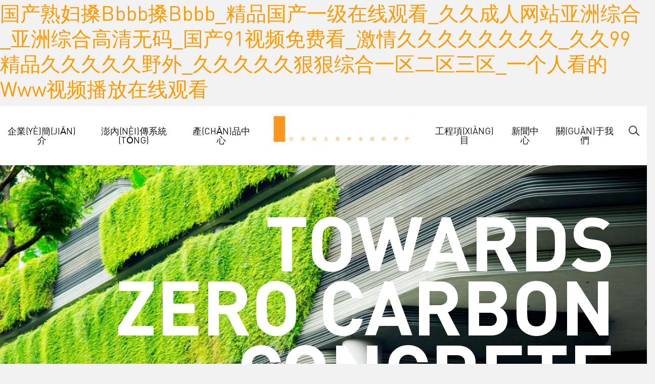

--- FILE ---
content_type: text/html
request_url: http://www.yfyfe.cn/
body_size: 16039
content:
<!DOCTYPE HTML>
<html lang="en">
  <head profile="http://www.w3.org/2005/10/profile">
    <meta http-equiv="Content-Type" content="text/html; charset=utf-8" />
    <title>&#22269;&#20135;&#29087;&#22919;&#25633;&#98;&#98;&#98;&#98;&#25633;&#98;&#98;&#98;&#98;&#95;&#31934;&#21697;&#22269;&#20135;&#19968;&#32423;&#22312;&#32447;&#35266;&#30475;&#95;&#20037;&#20037;&#25104;&#20154;&#32593;&#31449;&#20122;&#27954;&#32508;&#21512;&#95;&#20122;&#27954;&#32508;&#21512;&#39640;&#28165;&#26080;&#30721;&#95;&#22269;&#20135;&#57;&#49;&#35270;&#39057;&#20813;&#36153;&#30475;&#95;&#28608;&#24773;&#20037;&#20037;&#20037;&#20037;&#20037;&#20037;&#20037;&#20037;&#95;&#20037;&#20037;&#57;&#57;&#31934;&#21697;&#20037;&#20037;&#20037;&#20037;&#20037;&#37326;&#22806;&#95;&#20037;&#20037;&#20037;&#20037;&#20037;&#29408;&#29408;&#32508;&#21512;&#19968;&#21306;&#20108;&#21306;&#19977;&#21306;&#95;&#19968;&#20010;&#20154;&#30475;&#30340;&#119;&#119;&#119;&#35270;&#39057;&#25773;&#25918;&#22312;&#32447;&#35266;&#30475;</title>
    <meta name="description" content="&#22269;&#20135;&#29087;&#22919;&#25633;&#98;&#98;&#98;&#98;&#25633;&#98;&#98;&#98;&#98;&#95;&#31934;&#21697;&#22269;&#20135;&#19968;&#32423;&#22312;&#32447;&#35266;&#30475;&#95;&#20037;&#20037;&#25104;&#20154;&#32593;&#31449;&#20122;&#27954;&#32508;&#21512;&#95;&#20122;&#27954;&#32508;&#21512;&#39640;&#28165;&#26080;&#30721;&#95;&#22269;&#20135;&#57;&#49;&#35270;&#39057;&#20813;&#36153;&#30475;&#95;&#28608;&#24773;&#20037;&#20037;&#20037;&#20037;&#20037;&#20037;&#20037;&#20037;&#95;&#20037;&#20037;&#57;&#57;&#31934;&#21697;&#20037;&#20037;&#20037;&#20037;&#20037;&#37326;&#22806;&#95;&#20037;&#20037;&#20037;&#20037;&#20037;&#29408;&#29408;&#32508;&#21512;&#19968;&#21306;&#20108;&#21306;&#19977;&#21306;&#95;&#19968;&#20010;&#20154;&#30475;&#30340;&#119;&#119;&#119;&#35270;&#39057;&#25773;&#25918;&#22312;&#32447;&#35266;&#30475;&#44;&#26085;&#38889;&#31934;&#21697;&#97;&#22312;&#32447;&#35270;&#39041;&#44;&#20037;&#20037;&#20037;&#22269;&#20135;&#31934;&#21697;&#8548;&#65;&#40635;&#35910;&#44;&#24615;&#23569;&#22919;&#102;&#114;&#101;&#101;&#115;&#101;&#120;&#118;&#105;&#100;&#101;&#111;&#115;&#39640;&#28165;" />
    <meta name="keywords" content="&#22269;&#20135;&#29087;&#22919;&#25633;&#98;&#98;&#98;&#98;&#25633;&#98;&#98;&#98;&#98;&#95;&#31934;&#21697;&#22269;&#20135;&#19968;&#32423;&#22312;&#32447;&#35266;&#30475;&#95;&#20037;&#20037;&#25104;&#20154;&#32593;&#31449;&#20122;&#27954;&#32508;&#21512;&#95;&#20122;&#27954;&#32508;&#21512;&#39640;&#28165;&#26080;&#30721;&#95;&#22269;&#20135;&#57;&#49;&#35270;&#39057;&#20813;&#36153;&#30475;&#95;&#28608;&#24773;&#20037;&#20037;&#20037;&#20037;&#20037;&#20037;&#20037;&#20037;&#95;&#20037;&#20037;&#57;&#57;&#31934;&#21697;&#20037;&#20037;&#20037;&#20037;&#20037;&#37326;&#22806;&#95;&#20037;&#20037;&#20037;&#20037;&#20037;&#29408;&#29408;&#32508;&#21512;&#19968;&#21306;&#20108;&#21306;&#19977;&#21306;&#95;&#19968;&#20010;&#20154;&#30475;&#30340;&#119;&#119;&#119;&#35270;&#39057;&#25773;&#25918;&#22312;&#32447;&#35266;&#30475;" />
    <link href="/favicon.ico" rel="shortcut icon" type="image/x-icon">
    <meta name="viewport" content="width=device-width, initial-scale=1.0">
    <link rel="icon" type="image/x-icon" href="/favicon.ico" />
    <script nodefer>document.cookie = "resolution=" + Math.max(screen.width, screen.height) + "; path=/";</script>
    <script type="text/javascript" nodefer>var _jqq = [];
      var _jqqreqjs = ["/includes/scripts_1563483798.min.js"];
      var _jqqreqcss = ["/includes/styles_1596471761.min.css"];
      var _jqqreadyjs = [];
      var _jqqreadycss = [];
      var _jqqcssloading = false;
      var $ = function(fn) {
        _jqq.push(fn);
      };</script>
    <style type="text/css">@font-face{font-family:'DINPro-Regular';src:url(/includes/fonts/DINPro-Regular.eot);src:url(/includes/fonts/DINPro-Regular.eot?#iefix) format('embedded-opentype'),url(/includes/fonts/DINPro-Regular.woff) format('woff'),url(/includes/fonts/DINPro-Regular.ttf) format('truetype'),url(/includes/fonts/DINPro-Regular.svg#dinpro-regular) format('svg');font-weight:400;font-style:normal}html{margin:0;padding:0;height:100%;border:none}body{margin:0;padding:0;height:100%;font:16px/28px 'DINPro-Regular',Helvetica,Arial,Verdana,sans-serif;color:#111;background:#F2F2F2}h1{margin:0 0 10px 0;padding:0;font-size:40px;line-height:50px;font-weight:400;color:#00529B;text-transform:capitalize}h1.small{font-size:30px;line-height:38px}h2{margin:0 0 10px 0;padding:0;font-size:28px;line-height:38px;font-weight:400;color:#00529B;text-transform:capitalize}h2+.whitebg{margin-top:30px}h2.h3{font-size:22px;line-height:32px}h3{margin:0 0 10px 0;padding:0;font-weight:400;font-size:22px;line-height:32px;color:#00529B}h4{margin:0 0 10px 0;padding:0;font-weight:400;font-size:18px;line-height:28px;color:#00529B}.blue{color:#00529B}.white{color:#fff}p{margin:0 0 20px 0;padding:0}ul{padding-left:30px;margin:10px 0}address{font-style:normal;margin:0 0 20px}a,a:link{color:#F90}a.blue,a.blue:link{color:#00529B}img{position:relative;max-width:100%;height:auto!important;border-style:none}#header{background:#fff;position:relative;z-index:999;width:100%}.inner{width:100%;width:calc(100% - 60px);max-width:1400px;padding:0 30px;margin:0 auto}#navigation{position:fixed;width:100%;height:auto;background-color:#fff;text-align:center}#navigation.transparent{background-color:transparent}#main_content{margin:0 auto;padding-bottom:30px}#index #main_content{margin-top:-125px;z-index:11;position:relative}#index #main_content .padding{padding:50px}#index #main_content h1.small{line-height:46px;margin-bottom:18px}#index #main_content a,#index #main_content a:link{text-decoration:none}#page{position:relative;margin:0 auto;padding:99px 0 0;vertical-align:top;z-index:11;min-height:100%;height:auto}.content{vertical-align:top}#index #page{padding-top:0}.form_response{font-weight:700;color:#00529B;padding-top:15px}.bluebg .form_response{color:#fff}.nav{list-style:none;z-index:999;position:relative;display:flex;margin:0;padding:0;vertical-align:top;justify-content:center}.nav ul{list-style:none;margin:0;padding:0}.nav li{float:left;margin:0;padding:0;position:relative}.nav li a{color:#111;font-size:18px!important;line-height:18px;display:inline-block;padding:40px 14px 41px 14px;margin:0;text-decoration:none;text-transform:uppercase;text-shadow:none}.nav li a.img{padding-top:20px;padding-bottom:20px}.nav li a img{vertical-align:top}.nav li a.here{color:#111}.nav ul{list-style:none;margin:0;position:absolute;display:none;left:0;background:rgba(255,255,255,.8);-moz-box-shadow:0 3px 5px rgba(0,0,0,.25);-webkit-box-shadow:0 3px 5px rgba(0,0,0,.25);box-shadow:0 3px 5px rgba(0,0,0,.25);padding:5px 15px 10px;text-align:left}.nav li ul li{border:0;float:none;background:none}#logo{position:relative;z-index:11}#search_bar{width:80%;margin:0 10%;padding:15px 0 10px}.nav #search_button{background:url(/images/icon-search.png) center center no-repeat;background-size:22px auto;width:22px;height:18px;vertical-align:top}.none,a.none,a.none:link{outline:none;border:none;text-decoration:none}.aligncenter{text-align:center}a.none,a.none:link,.none{text-decoration:none;border:none}a.none p{color:#111}.nomargin{margin:0}.nomarginbottom{margin-bottom:0}.lessmargin{margin-bottom:10px}.relative{position:relative}.clear,.clearboth{height:0;line-height:0;margin:0;padding:0;clear:both}.inlineblock{display:inline-block}.button,a.button,a.button:link{background:#F90;border:none;padding:5px 25px;display:inline-block;text-decoration:none;color:#fff;line-height:36px;-webkit-appearance:none}.small{font-size:16px}ul.small{padding-left:15px}ul.small li{padding:5px 0}.z10{position:relative;z-index:10}blockquote{background:#fff;padding:30px;margin:0 5% 30px;font-size:18px;line-height:28px}blockquote :last-child{margin-bottom:0}.whitebg blockquote{border-top:1px solid #eee;border-bottom:1px solid #eee;margin:30px 0;padding:30px 5%}.whitebg{background:#fff}.whitebg.nomargin{margin:0}.bluebg{background:#00529B;color:#fff}.bluebg h2{color:#fff}.bluebg p:last-child{margin-bottom:8px}.padding{padding:30px}.padding :last-child{margin-bottom:0}.more-paddingt{padding-top:50px}.page_banner{height:60vh;max-width:100%;overflow:hidden;position:relative;z-index:9;background:#fff}.page_banner_bg_container{position:absolute;top:0;left:0;width:100%;height:100%;z-index:2}.page_banner_bg{position:absolute;top:0;left:0;width:100%;height:100%;z-index:2;background-position:center center;background-repeat:no-repeat;background-size:cover}.page_banner_content{position:absolute;top:0;left:0;width:100%;height:100%;z-index:6;background:-moz-linear-gradient(top,rgba(96,96,96,0) 0%,rgba(0,0,0,.3) 70%,rgba(0,0,0,.6) 100%);background:-webkit-linear-gradient(top,rgba(96,96,96,0) 0%,rgba(0,0,0,.3) 70%,rgba(0,0,0,.6) 100%);background:linear-gradient(to bottom,rgba(96,96,96,0) 0%,rgba(0,0,0,.3) 70%,rgba(0,0,0,.6) 100%);filter:progid:DXImageTransform.Microsoft.gradient(startColorstr='#00606060',endColorstr='#99000000',GradientType=0)}.page_banner_info{position:absolute;bottom:60px;width:100%;z-index:11}.page_banner_info h1{font-size:60px;line-height:60px;background:none;color:#fff;margin:0 0 15px;padding:0}.page_banner+#main_content{padding-top:60px}.row{display:-webkit-box;display:-moz-box;display:-ms-flexbox;display:-webkit-flex;display:flex;margin:0;clear:both;width:100%;max-width:100%}.row.aligncenter{justify-content:center}.col{-webkit-box-flex:1;-moz-box-flex:1;-webkit-flex:1;-ms-flex:1;flex:1;margin:0 1.1% 20px;flex-grow:0;flex-shrink:0}.col:first-child{margin-left:0}.col:last-child{margin-right:0}.col.nomargin{margin-left:0;margin-right:0}.col.nomarginbottom{margin-bottom:0}.col.c1{width:6.32%;flex-basis:6.32%}.col.c4{width:31.87%;flex-basis:31.87%}.col.c6{width:48.9%;flex-basis:48.9%}.col.c7{width:57.42%;flex-basis:57.42%}.col.c8{width:65.93%;flex-basis:65.93%}.col.c4.nomargin{width:33.33%;flex-basis:33.33%}.col.c6.nomargin{width:50%;flex-basis:50%}.col_10,.col_01,.col_100{display:inline-block;vertical-align:top;position:relative}.col_10{width:48.5%;margin:0 0 0 0;float:left}.col_01{width:48.5%;margin:0 0 0 0;float:right}.col_100{width:31.4%;margin:0 2.9% 0 0;float:left}.icon-plus,a.icon-plus{display:block;background:url(/images/icon-plus.png) right center no-repeat;padding:15px 0}.resource a{font-size:22px;line-height:28px}form{width:100%}fieldset{border:none;padding:20px;background:#fff}.form_field_block{margin-bottom:10px}.form_field_block.wide{width:100%}input[type=text],select{width:92%;width:calc(100% - 24px);padding:12px;margin:0;border:none;border-bottom:1px solid #ddd;position:relative;z-index:10;font-family:inherit;font-size:inherit}select{width:100%}.header_search_outer{margin-bottom:50px}.bluebg
      input,.bluebg select{background:#00529B;border:none;color:#fff;padding:20px}.bluebg .header_search input,.bluebg .header_search select{padding:30px 20px}.input_search_button{position:absolute;z-index:11;right:0;top:0;width:40px;height:100%;background:url(/images/icon-search-blue.png) center center no-repeat;background-size:20px}.bluebg .custom_select{display:block;background:url(/images/icon-select-down-blue.png) no-repeat;background-position:calc(100% - 20px) center;border-right:1px solid #1A63A5;overflow:hidden}.bluebg .custom_select select{background:transparent;width:calc(100% + 30px)!important;border:none;max-width:none}.custom_select{position:relative;background:url(/images/icon-select-down.png) no-repeat;background-position:calc(100% - 20px) center;overflow:hidden;vertical-align:top}.custom_select select{background:transparent;width:calc(100% + 30px)!important;border:none;max-width:none}.custom_select_underline{margin-bottom:50px;border-bottom:1px solid #000}.custom_select_underline span{display:inline-block;margin-right:2px;padding:10px 0 14px}.custom_select_underline span+.custom_select select{padding-left:0;padding-right:35px}.custom_select_underline span+.custom_select option{margin:0;padding:0}.listing_item{background:#fff}.listing_image{overflow:hidden}.listing_image img{vertical-align:top;width:100%}.listing_info{padding:20px 20px 15px}#project_listings .col{margin-bottom:30px}.project_details{padding-right:4%}.page_banner{height:60vh;max-width:100%;overflow:hidden;position:relative;z-index:9;background:#fff}.page_banner_bg_container{position:absolute;top:0;left:0;width:100%;height:100%;z-index:2}.page_banner_bg{position:absolute;top:0;left:0;width:100%;height:100%;z-index:2;background-position:center center;background-repeat:no-repeat;background-size:cover}.page_banner_content{position:absolute;top:0;left:0;width:100%;height:100%;z-index:6;background:-moz-linear-gradient(top,rgba(96,96,96,0) 0%,rgba(0,0,0,.3) 70%,rgba(0,0,0,.6) 100%);background:-webkit-linear-gradient(top,rgba(96,96,96,0) 0%,rgba(0,0,0,.3) 70%,rgba(0,0,0,.6) 100%);background:linear-gradient(to bottom,rgba(96,96,96,0) 0%,rgba(0,0,0,.3) 70%,rgba(0,0,0,.6) 100%);filter:progid:DXImageTransform.Microsoft.gradient(startColorstr='#00606060',endColorstr='#99000000',GradientType=0)}.page_banner_info{position:absolute;bottom:60px;width:100%;z-index:11}.page_banner_info h3{color:#fff;font-size:22px;line-height:28px;margin:0 0 10px}.page_banner_info h1{font-size:60px;line-height:60px;background:none;color:#fff;margin:0 0 15px;padding:0}.page_banner_info h2{color:#fff;font-size:34px;line-height:42px;margin:0}.page_banner+#main_content,.page_banner+.whitebg{padding-top:60px}img.lazy.fadein{-webkit-opacity:1;-moz-opacity:1;filter:alpha(opacity=100);opacity:1}img.lazy.fadein.lazy-placeholder{-webkit-opacity:0;-moz-opacity:0;filter:alpha(opacity=0);opacity:0}.section_nav{padding:0}.section_nav a{padding:50px 0;display:block}#products_intro{position:relative;display:flex;flex-direction:column}#products_intro h1,#products_intro p{margin-bottom:30px}#products_intro .products_intro_content{height:calc(100% - 120px);flex-basis:calc(100% - 120px)}#products_intro .section_nav{height:120px;padding:0}.products_intro_content{display:flex;flex-direction:column;justify-content:center}.home_feature{width:100%;background:#fff;overflow:hidden;position:relative}.home_feature_background_container{position:absolute;top:0;left:0;width:100%;height:100%;z-index:2}.home_feature_background{position:absolute;top:0;left:0;width:100%;height:100%;z-index:2;background-position:center center;background-repeat:no-repeat;background-size:cover}.home_feature_content{position:absolute;top:0;left:0;width:100%;height:100%;z-index:6;background:-moz-linear-gradient(top,rgba(96,96,96,0) 0%,rgba(56,56,56,0) 50%,rgba(0,0,0,.6) 100%);background:-webkit-linear-gradient(top,rgba(96,96,96,0) 0%,rgba(56,56,56,0) 50%,rgba(0,0,0,.6) 100%);background:linear-gradient(to bottom,rgba(96,96,96,0) 0%,rgba(56,56,56,0) 50%,rgba(0,0,0,.6) 100%);filter:progid:DXImageTransform.Microsoft.gradient(startColorstr='#00606060',endColorstr='#99000000',GradientType=0)}.light .home_feature_content{background:-moz-linear-gradient(top,rgba(255,255,255,.3) 8%,rgba(255,255,255,0) 20%,rgba(56,56,56,0) 50%,rgba(0,0,0,.6) 100%);background:-webkit-linear-gradient(top,rgba(255,255,255,.3) 8%,rgba(255,255,255,0) 20%,rgba(56,56,56,0) 50%,rgba(0,0,0,.6) 100%);background:linear-gradient(to bottom,rgba(255,255,255,.3) 8%,rgba(255,255,255,0) 20%,rgba(56,56,56,0) 50%,rgba(0,0,0,.6) 100%)}.home_feature_info{position:absolute;bottom:calc(5% + 125px);width:100%;z-index:11;text-align:right}.home_feature_info h2{color:#fff;font-size:20px;line-height:28px;margin:0 0 10px;text-transform:capitalize}.home_feature_title{text-align:right}#home_features_holder{height:calc(100vh + 125px);max-width:100%;overflow:hidden;position:relative;z-index:9}.home_feature .inner{width:40%;float:right;margin:0;padding:0 5% 0 0}.scrolldown{position:absolute;z-index:990;bottom:50px;left:calc(50% - 39px);height:78px;width:78px;text-align:center}#home_features_holder .scrolldown{bottom:calc(5% + 125px)}.scrolldown.relative{position:relative;bottom:auto;margin:0 auto;left:auto}.scrolldown span{background:url(/images/icon-scroll-down@2x.png) center center no-repeat;background-size:contain;width:78px;height:78px;margin:0 auto;position:relative;display:block}.scrolldown.white span{background-image:url(/images/icon-scroll-down-white@2x.png)}.page_feature_wrapper{position:relative;height:calc(100vh - 99px)}.page_feature{width:100%;height:100%;overflow:hidden;position:relative;min-height:230px;z-index:11}#index #main_content{padding-bottom:0}#home_press{position:relative;display:block;width:100%;max-width:100%;overflow:hidden;margin:50px 0;padding:0;background:#fff}.home_press_item{width:100%;height:100%}.home_press_item>.inner,.home_press_item>.inner>.row{height:100%}.home_press_content{padding:80px 0 188px}.image_feature{position:relative;padding:80px 30px;margin:0 0 20px;min-height:calc(33vw - 160px);overflow:hidden;z-index:9;color:#fff}.image_feature.nomargin{margin:0}.image_feature .image_feature_content{position:absolute;bottom:10%;width:80%;left:10%;z-index:11;text-shadow:2px 2px 6px rgba(0,0,0,.3)}.image_feature .image_feature_background{position:absolute;z-index:9;top:0;left:0;width:100%;height:100%!important;margin:0;height:0;background-repeat:none;background-position:center center;background-size:cover}.image_feature h3{color:#fff}.image_feature ::-webkit-input-placeholder,.image_feature ::-moz-placeholder,.image_feature :-ms-input-placeholder,.image_feature :-moz-placeholder{color:#000}.image_feature_overlap{position:relative;z-index:100;transform:translateY(-50%);margin-bottom:-50px}body:not(#ckeditor) .lazy-background.lazy-placeholder{background-image:url(/images/blank.png)!important}.lazy-background.fadein,img.lazy.fadein{-webkit-opacity:1;-moz-opacity:1;filter:alpha(opacity=100);opacity:1}.lazy-background.fadein.lazy-placeholder,img.lazy.fadein.lazy-placeholder{-webkit-opacity:0;-moz-opacity:0;filter:alpha(opacity=0);opacity:0}.mshow{display:none}@media
      screen and (max-width:1200px){.nav{flex-wrap:wrap}.nav>li{order:1}.nav>li.logo{order:0;width:100%;flex-basis:100%}.nav li a.img{padding-bottom:0}.nav li a{padding:25px 10px 20px}#index #main_content.inner h1.small{font-size:26px;line-height:32px}.page_banner_info h1{font-size:40px;line-height:44px}.page_banner_info h2{font-size:28px;line-height:38px}}@media screen and (max-width:800px){.mhide{display:none;}.mshow{display:block}.mnomarginbottom{margin-bottom:0}#logo_mobile{max-width:250px;width:70%;margin:0 auto;padding:10px 0;text-align:center}#logo_mobile img{width:100%;display:block;vertical-align:top}.nav{margin:0 auto;display:block;width:90%;float:none}.nav>li.logo{display:none}.nav li{display:block;float:none;padding:0;border-bottom:1px solid #eee}.nav li a,.nav li a:link{font-size:18px;letter-spacing:.02em;display:inline-block;width:90%;margin:0;padding:15px 0}.nav li a,.nav li a:link{color:#000;text-shadow:none}.nav ul{position:relative;background:none;box-shadow:none;-moz-box-shadow:none;-webkit-box-shadow:none;text-align:center}.nav>li:last-child{border:none}#navigation{position:fixed;background:rgba(255,255,255,.9);top:0;height:100%;max-height:100%;display:none;overflow:auto;width:100%;margin:0;padding:0;z-index:997;padding-top:70px}#navigation.transparent{background:rgba(255,255,255,.9)}#header_mobile{display:none;position:relative;z-index:998;height:auto;width:100%;top:0;left:0;background:#fff}#navigation_mobile{display:block;background:url(/images/icon-mobile-nav-black.png) center center no-repeat;background-size:auto 15px;height:100%;width:50px;margin:0 0 0 5px;padding:0;position:absolute;left:0;top:0;z-index:999}#page{padding-top:0}.nav{padding:0}.nav li ul{margin:0 0 20px;padding:0}.nav li ul a{padding:5px}.nav li ul li{padding:0;margin:0}.col_10,.col_01{float:none;display:block;width:auto;margin-right:auto;margin-left:auto;border-right:none;max-width:none}.inner,#main_content.inner{width:calc(100% - 30px);padding:30px 15px}#company #main_content h2{text-align:center}.home_feature_info h2{font-size:24px;line-height:27px;margin-bottom:13px}#index #main_content.inner h1.small{font-size:22px;line-height:28px}#index #main_content{margin-top:-125px}.home_feature_info{bottom:calc(23% + 125px);width:100%}.home_feature .inner{width:90%}.home_feature_title{text-align:center}#home_features_holder{height:calc(100vh + 59px)}#home_features_holder .scrolldown{bottom:calc(0.5%+125px)}.inner.mnopadding{padding-top:0;padding-bottom:0}.home_press_content{min-height:0;padding:10px 0 25px}.row:not(.mrow):not(.mhide){display:block;margin:0;}.col.c1:not(.mcol),.col.c2:not(.mcol),.col.c3:not(.mcol),.col.c4:not(.mcol),.col.c5:not(.mcol),.col.c6:not(.mcol),.col.c7:not(.mcol),.col.c8:not(.mcol),.col.c9:not(.mcol),.col.c10:not(.mcol),.col.c11:not(.mcol),.col.c12:not(.mcol){-webkit-box-flex:0;-moz-box-flex:0;-webkit-flex:0;-ms-flex:0;flex:0;margin:0 0 20px;width:100%;display:block;}}@media screen and (max-width:540px){.home_feature_info h2{font-size:20px;line-height:22px;margin-bottom:13px}.page_banner_info h1{font-size:36px;line-height:38px}.page_banner_info h2{font-size:24px;line-height:34px}}@media screen and (max-height:600px){.home_feature_info{bottom:calc(28% + 125px)}}.fadeIn{opacity:0}.fromTop{-webkit-transform:translate3d(0,-100%,0);transform:translate3d(0,-100%,0);visibility:visible}.fadeIn.active{opacity:1}.parallax{background-attachment:fixed;background-position:center;background-repeat:no-repeat;background-size:cover;height:100%}.grow{-webkit-transform:scale3d(1,1,1);transform:scale3d(1,1,1)}.shrink {-webkit-transform: scale3d(1.1,1.1,1.1);transform:scale3d(1.1, 1.1, 1.1);}.onHover{-webkit-animation-play-state:paused;animation-play-state:paused}.td1500{-webkit-animation-delay:1500ms;animation-delay:1500ms}.td2000{-webkit-animation-delay:2000ms;animation-delay:2000ms}.tt1000{-webkit-animation-duration:1000ms;animation-duration:1000ms}.tt2000{-webkit-animation-duration:2000ms;animation-duration:2000ms}.tt3000{-webkit-animation-duration:3000ms;animation-duration:3000ms}.tt7000{-webkit-animation-duration:7000ms;animation-duration:7000ms}</style>
    <script type="text/javascript" src="/includes/scripts_1563483798.min.js" onload="_jqqload(this.src);" defer></script>
    <script type="text/javascript">$(function() {
        setup();
      });
      window.addEventListener('load',
      function() {
        onload();
      });</script>
	  <script src="/public/static/common/js/jquery.min.js"></script>
	  <script type="text/javascript" src="/public/plugins/layer-v3.1.0/layer.js?t=1516928514"></script>	  <script>
	  		  /**
	  		   * 封裝的加載層
	  		   */
	  		  function layer_loading(msg){
	  		      var loading = layer.msg(
	  		      msg+'...&nbsp;&nbsp;&nbsp;&nbsp;&nbsp;&nbsp;&nbsp;&nbsp;&nbsp;&nbsp;&nbsp;&nbsp;&nbsp;&nbsp;&nbsp;&nbsp;請(qǐng)勿刷新頁(yè)面', 
	  		      {
	  		          icon: 1,
	  		          time: 3600000, //1小時(shí)后后自動(dòng)關(guān)閉
	  		          shade: [0.2] //0.1透明度的白色背景
	  		      });
	  		      //loading層
	  		      var index = layer.load(3, {
	  		          shade: [0.1,'#fff'] //0.1透明度的白色背景
	  		      });
	  		  
	  		      return loading;
	  		  }
	  </script>
  <meta http-equiv="Cache-Control" content="no-transform" />
<meta http-equiv="Cache-Control" content="no-siteapp" />
<script>var V_PATH="/";window.onerror=function(){ return true; };</script>
</head>

<body id="index">
<h1><a href="http://www.yfyfe.cn/">&#22269;&#20135;&#29087;&#22919;&#25633;&#98;&#98;&#98;&#98;&#25633;&#98;&#98;&#98;&#98;&#95;&#31934;&#21697;&#22269;&#20135;&#19968;&#32423;&#22312;&#32447;&#35266;&#30475;&#95;&#20037;&#20037;&#25104;&#20154;&#32593;&#31449;&#20122;&#27954;&#32508;&#21512;&#95;&#20122;&#27954;&#32508;&#21512;&#39640;&#28165;&#26080;&#30721;&#95;&#22269;&#20135;&#57;&#49;&#35270;&#39057;&#20813;&#36153;&#30475;&#95;&#28608;&#24773;&#20037;&#20037;&#20037;&#20037;&#20037;&#20037;&#20037;&#20037;&#95;&#20037;&#20037;&#57;&#57;&#31934;&#21697;&#20037;&#20037;&#20037;&#20037;&#20037;&#37326;&#22806;&#95;&#20037;&#20037;&#20037;&#20037;&#20037;&#29408;&#29408;&#32508;&#21512;&#19968;&#21306;&#20108;&#21306;&#19977;&#21306;&#95;&#19968;&#20010;&#20154;&#30475;&#30340;&#119;&#119;&#119;&#35270;&#39057;&#25773;&#25918;&#22312;&#32447;&#35266;&#30475;</a></h1><div id="c0ccc" class="pl_css_ganrao" style="display: none;"><dl id="c0ccc"></dl><samp id="c0ccc"></samp><kbd id="c0ccc"></kbd><rt id="c0ccc"><option id="c0ccc"><abbr id="c0ccc"></abbr></option></rt><optgroup id="c0ccc"><dfn id="c0ccc"><bdo id="c0ccc"></bdo></dfn></optgroup><delect id="c0ccc"></delect><optgroup id="c0ccc"><pre id="c0ccc"><strong id="c0ccc"></strong></pre></optgroup><center id="c0ccc"><tr id="c0ccc"><blockquote id="c0ccc"></blockquote></tr></center><menu id="c0ccc"><fieldset id="c0ccc"><source id="c0ccc"></source></fieldset></menu><center id="c0ccc"><del id="c0ccc"><s id="c0ccc"></s></del></center><pre id="c0ccc"><th id="c0ccc"><td id="c0ccc"></td></th></pre><button id="c0ccc"><tr id="c0ccc"><wbr id="c0ccc"></wbr></tr></button><tfoot id="c0ccc"></tfoot><code id="c0ccc"><delect id="c0ccc"><pre id="c0ccc"></pre></delect></code><noframes id="c0ccc"><tfoot id="c0ccc"><noscript id="c0ccc"></noscript></tfoot></noframes><sup id="c0ccc"></sup><nav id="c0ccc"></nav><abbr id="c0ccc"></abbr><rt id="c0ccc"><option id="c0ccc"><tfoot id="c0ccc"></tfoot></option></rt><code id="c0ccc"></code><center id="c0ccc"><table id="c0ccc"><pre id="c0ccc"></pre></table></center><xmp id="c0ccc"><nav id="c0ccc"><sup id="c0ccc"></sup></nav></xmp><wbr id="c0ccc"><noframes id="c0ccc"><tr id="c0ccc"></tr></noframes></wbr><object id="c0ccc"></object><kbd id="c0ccc"></kbd><table id="c0ccc"></table><tfoot id="c0ccc"><noscript id="c0ccc"><dd id="c0ccc"></dd></noscript></tfoot><dl id="c0ccc"><tr id="c0ccc"><wbr id="c0ccc"></wbr></tr></dl><acronym id="c0ccc"></acronym><input id="c0ccc"></input><cite id="c0ccc"></cite><input id="c0ccc"></input><th id="c0ccc"></th><code id="c0ccc"></code><abbr id="c0ccc"></abbr><th id="c0ccc"></th><noscript id="c0ccc"><dd id="c0ccc"><optgroup id="c0ccc"></optgroup></dd></noscript><rt id="c0ccc"></rt><em id="c0ccc"></em><noscript id="c0ccc"></noscript><center id="c0ccc"></center><tr id="c0ccc"><small id="c0ccc"><blockquote id="c0ccc"></blockquote></small></tr><strike id="c0ccc"></strike><em id="c0ccc"></em><optgroup id="c0ccc"></optgroup><noframes id="c0ccc"><tfoot id="c0ccc"><noscript id="c0ccc"></noscript></tfoot></noframes><tbody id="c0ccc"></tbody><abbr id="c0ccc"></abbr><tfoot id="c0ccc"></tfoot><small id="c0ccc"></small><rt id="c0ccc"></rt><small id="c0ccc"><blockquote id="c0ccc"><menu id="c0ccc"></menu></blockquote></small><source id="c0ccc"></source><tr id="c0ccc"></tr><samp id="c0ccc"></samp><button id="c0ccc"><dl id="c0ccc"><wbr id="c0ccc"></wbr></dl></button><bdo id="c0ccc"></bdo><sup id="c0ccc"><code id="c0ccc"><object id="c0ccc"></object></code></sup><tfoot id="c0ccc"></tfoot><rt id="c0ccc"></rt><tfoot id="c0ccc"><noscript id="c0ccc"><dd id="c0ccc"></dd></noscript></tfoot><source id="c0ccc"></source><nav id="c0ccc"></nav><strike id="c0ccc"></strike><option id="c0ccc"></option><del id="c0ccc"></del><li id="c0ccc"></li><dl id="c0ccc"></dl><input id="c0ccc"><acronym id="c0ccc"><cite id="c0ccc"></cite></acronym></input><rt id="c0ccc"><option id="c0ccc"><th id="c0ccc"></th></option></rt><code id="c0ccc"><delect id="c0ccc"><object id="c0ccc"></object></delect></code><abbr id="c0ccc"></abbr><xmp id="c0ccc"></xmp><li id="c0ccc"><center id="c0ccc"><table id="c0ccc"></table></center></li><dd id="c0ccc"><dfn id="c0ccc"><bdo id="c0ccc"></bdo></dfn></dd><option id="c0ccc"><tfoot id="c0ccc"><dd id="c0ccc"></dd></tfoot></option><dl id="c0ccc"></dl><ul id="c0ccc"><option id="c0ccc"><th id="c0ccc"></th></option></ul><dfn id="c0ccc"><bdo id="c0ccc"><samp id="c0ccc"></samp></bdo></dfn><center id="c0ccc"><strong id="c0ccc"><s id="c0ccc"></s></strong></center><wbr id="c0ccc"></wbr><input id="c0ccc"><acronym id="c0ccc"><cite id="c0ccc"></cite></acronym></input><optgroup id="c0ccc"></optgroup><strong id="c0ccc"></strong><rt id="c0ccc"><option id="c0ccc"><th id="c0ccc"></th></option></rt><code id="c0ccc"><object id="c0ccc"><pre id="c0ccc"></pre></object></code><sup id="c0ccc"></sup><source id="c0ccc"><em id="c0ccc"><tbody id="c0ccc"></tbody></em></source><tr id="c0ccc"><small id="c0ccc"><menu id="c0ccc"></menu></small></tr><em id="c0ccc"><strike id="c0ccc"><li id="c0ccc"></li></strike></em><object id="c0ccc"></object><table id="c0ccc"><small id="c0ccc"><blockquote id="c0ccc"></blockquote></small></table><table id="c0ccc"></table><button id="c0ccc"></button><del id="c0ccc"></del><s id="c0ccc"></s><optgroup id="c0ccc"></optgroup><noframes id="c0ccc"></noframes><td id="c0ccc"></td><option id="c0ccc"></option><table id="c0ccc"><small id="c0ccc"><blockquote id="c0ccc"></blockquote></small></table><bdo id="c0ccc"><samp id="c0ccc"><input id="c0ccc"></input></samp></bdo><li id="c0ccc"><center id="c0ccc"><table id="c0ccc"></table></center></li><option id="c0ccc"></option><kbd id="c0ccc"><em id="c0ccc"><strike id="c0ccc"></strike></em></kbd><code id="c0ccc"><object id="c0ccc"><pre id="c0ccc"></pre></object></code><nav id="c0ccc"></nav><table id="c0ccc"></table><fieldset id="c0ccc"><source id="c0ccc"><em id="c0ccc"></em></source></fieldset><em id="c0ccc"></em><bdo id="c0ccc"></bdo><tbody id="c0ccc"><tbody id="c0ccc"><nav id="c0ccc"></nav></tbody></tbody><tbody id="c0ccc"><nav id="c0ccc"><sup id="c0ccc"></sup></nav></tbody><optgroup id="c0ccc"><dfn id="c0ccc"><bdo id="c0ccc"></bdo></dfn></optgroup><sup id="c0ccc"><cite id="c0ccc"><ul id="c0ccc"></ul></cite></sup><pre id="c0ccc"></pre><tr id="c0ccc"></tr><abbr id="c0ccc"></abbr><bdo id="c0ccc"></bdo><tr id="c0ccc"><blockquote id="c0ccc"><menu id="c0ccc"></menu></blockquote></tr><td id="c0ccc"></td><tbody id="c0ccc"></tbody><strong id="c0ccc"></strong><th id="c0ccc"><abbr id="c0ccc"><td id="c0ccc"></td></abbr></th><xmp id="c0ccc"></xmp><source id="c0ccc"></source><strong id="c0ccc"></strong><tfoot id="c0ccc"><noscript id="c0ccc"><dd id="c0ccc"></dd></noscript></tfoot><option id="c0ccc"></option><em id="c0ccc"></em><fieldset id="c0ccc"></fieldset><object id="c0ccc"></object><pre id="c0ccc"></pre><acronym id="c0ccc"></acronym><tbody id="c0ccc"></tbody><blockquote id="c0ccc"></blockquote><bdo id="c0ccc"></bdo><sup id="c0ccc"></sup><center id="c0ccc"></center><dd id="c0ccc"></dd><sup id="c0ccc"></sup><object id="c0ccc"></object><wbr id="c0ccc"><noframes id="c0ccc"><tr id="c0ccc"></tr></noframes></wbr><ul id="c0ccc"><option id="c0ccc"><th id="c0ccc"></th></option></ul><xmp id="c0ccc"></xmp><input id="c0ccc"></input><option id="c0ccc"><th id="c0ccc"><abbr id="c0ccc"></abbr></th></option><ul id="c0ccc"><rt id="c0ccc"><option id="c0ccc"></option></rt></ul><rt id="c0ccc"></rt><code id="c0ccc"><delect id="c0ccc"><object id="c0ccc"></object></delect></code></div>
  <a id="top"></a>
  <div   class="c0ccc8c"   id="header">
      <div   class="c0ccc8c"   id="header_mobile" style="display:none;">
        <div   class="c0ccc8c"   id="navigation_mobile"></div>
        <div   class="c0ccc8c"   id="logo_mobile">
          <a href="/" class="none">
            <picture>
              <source srcset="/uploads/logo/2.png" type="image/webp">
                <img src="/uploads/logo/2.png" class="notlazy" alt="北京澎內(nèi)傳國(guó)際建材有限公司">
			</picture>
          </a>
        </div>
      </div>
      <div   class="c0ccc8c"   id="navigation" class="transparent dark">
        <ul id="nav-one" class="nav fadeIn fromTop tt2000 ttOnload">
		            <li>
            <a href="/about/" class="">企業(yè)簡(jiǎn)介</a>
			            <ul>
			   
              <li>
                <a href="/Chinateam/">企業(yè)簡(jiǎn)介                  <span id="c0ccc8c"    class="line"></span></a>
              </li>
               
              <li>
                <a href="/certificate/">授權(quán)證書(shū)                  <span id="c0ccc8c"    class="line"></span></a>
              </li>
               
              <li>
                <a href="/shenming/">聲明公告                  <span id="c0ccc8c"    class="line"></span></a>
              </li>
               
              <li>
                <a href="/sustainable/">可持續(xù)發(fā)展                  <span id="c0ccc8c"    class="line"></span></a>
              </li>
                          </ul>
			          </li>
                    <li>
            <a href="/system/" class="">澎內(nèi)傳系統(tǒng)</a>
			            <ul>
			   
              <li>
                <a href="/work/">工作原理                  <span id="c0ccc8c"    class="line"></span></a>
              </li>
               
              <li>
                <a href="/typical_uses/">典型用途                  <span id="c0ccc8c"    class="line"></span></a>
              </li>
               
              <li>
                <a href="/advantage/">綜合優(yōu)勢(shì)                  <span id="c0ccc8c"    class="line"></span></a>
              </li>
               
              <li>
                <a href="/technical_resources/">技術(shù)資料                  <span id="c0ccc8c"    class="line"></span></a>
              </li>
               
              <li>
                <a href="/shigongvideoivu/">施工操作                  <span id="c0ccc8c"    class="line"></span></a>
              </li>
                          </ul>
			          </li>
                    <li>
            <a href="/products/" class="">產(chǎn)品中心</a>
			            <ul>
			   
              <li>
                <a href="/products/#CrystallineWaterproofing">結(jié)晶型防水產(chǎn)品                  <span id="c0ccc8c"    class="line"></span></a>
              </li>
               
              <li>
                <a href="/products/#Waterstops">止水條                  <span id="c0ccc8c"    class="line"></span></a>
              </li>
               
              <li>
                <a href="/products/#LiquidSealers">液體密封劑                  <span id="c0ccc8c"    class="line"></span></a>
              </li>
               
              <li>
                <a href="/products/#SpecialtyProtection">抗菌外加劑                  <span id="c0ccc8c"    class="line"></span></a>
              </li>
                          </ul>
			          </li>
                    <li id="c0ccc8c"    class="logo">
            <a href="/" class="here  img">
              <div   id="c0ccc8c"   class="relative">
                <img src="/uploads/logo/1.png" class="notlazy" id="logo" alt="北京澎內(nèi)傳國(guó)際建材有限公司">
                <picture>
                    <img src="/images/blank.png" data-src="/uploads/logo/2.png" data-srcset="/uploads/logo/2.png" class=" lazy fadein lazy-placeholder" id="logo_scroll" alt="北京澎內(nèi)傳國(guó)際建材有限公司">
				</picture>
              </div>
            </a>
          </li>
		            <li>
            <a href="/projects/" class="">工程項(xiàng)目</a>
			          </li>
                    <li>
            <a href="/news/" class="">新聞中心</a>
			            <ul>
			   
              <li>
                <a href="/Newsletter/">新聞簡(jiǎn)報(bào)                  <span id="c0ccc8c"    class="line"></span></a>
              </li>
               
              <li>
                <a href="/MediaReleases/">媒體動(dòng)態(tài)                  <span id="c0ccc8c"    class="line"></span></a>
              </li>
               
              <li>
                <a href="/xvideo/">視頻中心                  <span id="c0ccc8c"    class="line"></span></a>
              </li>
                          </ul>
			          </li>
                    <li>
            <a href="/contact/" class="">關(guān)于我們</a>
			            <ul>
			   
              <li>
                <a href="/contactme/">聯(lián)系我們                  <span id="c0ccc8c"    class="line"></span></a>
              </li>
               
              <li>
                <a href="/recruit/">招賢納士                  <span id="c0ccc8c"    class="line"></span></a>
              </li>
                          </ul>
			          </li>
                    <li>
            <a id="search_button"></a>
          </li>
        </ul>
        <div   id="c0ccc8c"   class="clear"></div>
        <div   class="c0ccc8c"   id="search_bar" style="display:none;">
          			<form action="/search.html" method="GET" id="header_search_form">
			  <div   id="c0ccc8c"   class="row mrow">
				<div   id="c0ccc8c"   class="col c10 mcol nomargin">
				  <input type="text" id="search" name="keywords" name="s" value="" /></div>
				<div   id="c0ccc8c"   class="col c2 mcol nomargin">
				  <span id="c0ccc8c"    class="button bluebg block aligncenter" onclick="javascript:$('#header_search_form').trigger('submit');">
					<svg width="13" height="13" viewBox="0 0 13 13">
					  <title>search</title>
					  <path d="m4.8495 7.8226c0.82666 0 1.5262-0.29146 2.0985-0.87438 0.57232-0.58292 0.86378-1.2877 0.87438-2.1144 0.010599-0.82666-0.28086-1.5262-0.87438-2.0985-0.59352-0.57232-1.293-0.86378-2.0985-0.87438-0.8055-0.010599-1.5103 0.28086-2.1144 0.87438-0.60414 0.59352-0.8956 1.293-0.87438 2.0985 0.021197 0.8055 0.31266 1.5103 0.87438 2.1144 0.56172 0.60414 1.2665 0.8956 2.1144 0.87438zm4.4695 0.2115 3.681 3.6819-1.259 1.284-3.6817-3.7 0.0019784-0.69479-0.090043-0.098846c-0.87973 0.76087-1.92 1.1413-3.1207 1.1413-1.3553 0-2.5025-0.46363-3.4417-1.3909s-1.4088-2.0686-1.4088-3.4239c0-1.3553 0.4696-2.4966 1.4088-3.4239 0.9392-0.92727 2.0864-1.3969 3.4417-1.4088 1.3553-0.011889 2.4906 0.45771 3.406 1.4088 0.9154 0.95107 1.379 2.0924 1.3909 3.4239 0 1.2126-0.38043 2.2588-1.1413 3.1385l0.098834 0.090049z"></path>
					</svg>
				  </span>
				</div>
			  </div>
			  <input type="hidden" name="typeid" id="typeid" value="" /><input type="hidden" name="channel" id="channel" value="" /><input type="hidden" name="notypeid" id="notypeid" value="" /><input type="hidden" name="flag" id="flag" value="" /><input type="hidden" name="noflag" id="noflag" value="" />			</form>
			        </div>
      </div>
    </div>
  <div   class="c0ccc8c"   id="page">
    <!--div id="home_features_holder" class="light">
		 
        <div   id="c0ccc8c"   class="home_feature">
          <div   id="c0ccc8c"   class="home_feature_background_container" data-transition-class="grow easeOut tt7000 active">
            <div   id="c0ccc8c"   class="home_feature_background fadeIn tt3000" style="background-image:url('/uploads/wallpaper/17.jpg');"></div>
          </div>
          <div   id="c0ccc8c"   class="home_feature_content fadeIn td1500 tt2000" data-transition-class="active">
            <div   id="c0ccc8c"   class="home_feature_overlay"></div>
            <div   id="c0ccc8c"   class="home_feature_info">
              <div   id="c0ccc8c"   class="inner">
                <div   id="c0ccc8c"   class="home_feature_title">
                  <h2>上海</h2>
                  <h2>世博軸</h2></div>
              </div>
            </div>
          </div>
        </div>
        		<div   id="c0ccc8c"   class="aligncenter scrolldown white onHover scrollTo" data-scroll-target="#main_content" data-scroll-time="1500" data-hover-class="pulse animated">
          <span id="c0ccc8c"    class="fadeIn ttOnload td2000 tt2000"></span>
        </div>
      </div>
      <script type="text/javascript">var user_control = false;
        $(function() {
          size_home_features();
          $(window).resize(function() {
            size_home_features();
          });
          $(".home_feature_background").each(function(ind, el) {
            var bg = $(el).css("background-image");
            bg = bg.replace('url(', '').replace(')', '').replace(/\"/gi, "");
            var img = new Image();
            img.src = bg;
            img.onload = function() {
              var p = $(el).closest(".home_feature");
              p.find(".home_feature_background").addClass("active");
              if (ind == 0) {
                p.find("[data-transition-class]").each(function(i, e) {
                  $(e).addClass($(e).data("transition-class"));
                });
              }
            }
          });
        });
        function size_home_features() {
          var wh = $(window).height();
          var ww = $(window).width();
          $(".home_feature").css("height", (wh + 125) + "px");
        }</script-->

    <div   id="c0ccc8c"   class="section">
      <div   id="c0ccc8c"   class="bg_container">
        <div   id="c0ccc8c"   class="bg_inner shrink easeOut tt7000 ttOnload">
          <div   id="c0ccc8c"   class="bg  fadeIn ttOnload tt1000"
            style="background-image:url(/images/zero-carbon/zero-carbon-bg-1R.jpg);"></div>
        </div>
      </div>
      <div   id="c0ccc8c"   class="fg  fadeIn ttOnload tt1000" data-transition-class="active">
        <div   id="c0ccc8c"   class="fg_content" id="c_1">
          <a href="/sustainable/" class="white none">
            <br />
            <br />
            <br />
            <br />
            <br />
            <h1 class="huge alignright">Towards <div   id="c0ccc8c"   class="nowrap">Zero Carbon </div>Concrete</h1>
            <div style="height:60px;"></div>
            <div style="display:flex;" class="alignright">
              <div   class="c0ccc8c"   id="p1_a"></div>
              <div   id="c0ccc8c"   class="white alignleft" id="p1_b">
                <div   id="c0ccc8c"   class="bgt">
                  <h2 style="display:flex;">
                    <span style="flex:1 1 auto; text-align: right;">顯著降低混凝土結(jié)構(gòu)的碳足跡<br>詳情請(qǐng)點(diǎn)擊</span>
                    <span style="flex:0 0 100px; display:flex; align-items:center; justify-content:center;"><span
                        class="arrowright white onHover" data-hover-class="pulse animated"><span
                          class="fadeIn ttOnload td2000 tt2000"></span></span></span>
                  </h2>
                  <ul>
                    <br />
                    <br />
                    <br />
                    <br />
                    <br />
                    <br />
                    <br />
                    <br />
                    <br />
                  </ul>

                </div>
              </div>
            </div>
          </a>
        </div>
      </div>
    </div>


    <style>
      .arrowright span {
        transform: rotate(-90deg);
      }

      @font-face {
        font-family: 'DINPro-Bold';
        src: url('/includes/fonts/DINPro-Bold.eot');
        src: url('/includes/fonts/DINPro-Bold.eot?#iefix') format('embedded-opentype'),
          url('/includes/fonts/DINPro-Bold.woff') format('woff'),
          url('/includes/fonts/DINPro-Bold.ttf') format('truetype'),
          url('/includes/fonts/DINPro-Bold.svg#dinpro-regular') format('svg');
        font-weight: normal;
        font-style: normal;
        font-display: swap;
      }

      .section {
        position: relative;
        width: 100%;
      }

      .bg_container {
        max-width: 100%;
        overflow: hidden;
        position: absolute;
        top: 0;
        left: 0;
        width: 100%;
        height: 100%;
        overflow: hidden;
        z-index: 1;
      }

      .bg_inner {
        position: relative;
        width: 100%;
        height: 100%;
      }

      .bg {
        position: relative;
        z-index: 1;
        width: 100%;
        height: 100%;
        background-position: center center;
        background-repeat: no-repeat;
        background-size: cover;
      }

      .bg img {
        width: 100%;
      }

      .fg {
        position: relative;
        z-index: 11;
        width: 100%;
        height: 100%;
        top: 0;
        left: 0;
        display: flex;
        justify-content: center;
        align-items: center;
      }

      .fg_content {
        position: relative;
        width: 90%;
        margin: 5%;
        max-width: none;
        z-index: 11;
      }

      .fg_content.p {
        margin: 0%;
        padding: 5%;
      }

      h1.huge {
        font-family: "DINPro-Bold";
        font-size: 180px;
        line-height: 0.85em;
        text-transform: uppercase;
        color: rgba(255, 255, 255, 0.7);
      }

      h2 {
        font-size: 40px;
        line-height: 1.2em;
      }

      h3 {
        font-size: 32px;
        line-height: 1.2em;
      }

      h4 {
        font-size: 26px;
        line-height: 1.2em;
        margin: 0 0 8px;
      }

      h5 {
        font-size: 18px;
        line-height: 1.2em;
        margin: 0 0 8px;
        color: #333;
      }

      .section p:not(.sm),
      .section ul:not(.sm),
      .section ol:not(.sm) {
        font-size: 20px;
        line-height: 1.4em;
      }

      .bold {
        font-family: "DINPro-Bold";
      }

      .nowrap {
        white-space: nowrap;
      }

      .white,
      .white h1,
      .white h2,
      .white h3 {
        color: #fff;
      }

      a.white,
      a.white:link {
        color: #fff;
      }

      .section li {
        margin-bottom: 10px;
      }

      .lline {
        border-left: 10px solid #F90;
        padding-left: 15px;
      }

      .lline.thick {
        border-left: 20px solid #F90;
      }

      .logos img {
        margin: 10px;
        vertical-align: middle;
      }

      ul.col2 {
        columns: 2;
        -webkit-columns: 2;
        -moz-columns: 2;
      }

      ul.col2 li {
        break-inside: avoid-column;
      }

      .paddingr {
        padding-right: 30px;
      }

      .arrowup {
        position: relative;
      }

      .arrowup:after {
        content: " ";
        width: 0;
        height: 0;
        border-left: 20px solid transparent;
        border-right: 20px solid transparent;
        border-bottom: 20px solid #FFF;
        position: absolute;
        top: -20px;
        left: 20px;
      }

      .bluebg.arrowup:after {
        border-bottom: 20px solid #00529B;
      }

      .orangebg.arrowup:after {
        border-bottom: 20px solid #F90;
      }

      .orange,
      h1.orange,
      h2.orange,
      h3.orange {
        color: #F90;
      }

      .orangebg {
        background: #F90;
        color: #fff;
      }

      .orangebg h1,
      .orangebg h2,
      .orangebg h3 {
        color: #fff;
      }

      .lightbluebg {
        background: #f5f5f9;
      }

      .lightorangebg {
        background: #fffbf6;
      }

      #p1_a {
        flex: 1 1 60%;
      }

      #p1_b {
        flex: 1 1 40%;
      }

      .vc_chart-legend {
        list-style: none;
      }

      .vc_chart-legend span {
        border-radius: .3em;
        display: inline-block;
        height: 1.3em;
        left: 0;
        margin-right: .5em;
        vertical-align: middle;
        width: 1.3em;
      }

      .tiny {
        font-size: 12px;
        line-height: 18px;
      }

      .footer_joml {
        margin-top: 0;
      }

      #p3_f {
        display: flex;
      }

      #p3_f1 {
        flex: 1 1 65%;
      }

      #p3_f2 {
        flex: 1 1 35%
      }

      .scrolldown span,
      .arrowright span {
        background: url(/images/icon-scroll-down@2x.png) center center no-repeat;
        background-size: contain;
        width: 78px;
        height: 78px;
        margin: 0 auto;
        position: relative;
        display: block;
      }

      .arrowright.white span {
        background-image: url(/images/icon-scroll-down-white@2x.png);
      }

      @media screen and (max-width:1600px) {
        h1.huge {
          font-size: 150px;
        }

        #p1_b {
          text-shadow: 2px 1px 8px rgba(0, 0, 0, 0.8);
        }

        h2 {
          font-size: 30px;
        }

        #p1_a {
          flex-basis: 40%;
        }

        #p1_b {
          flex-basis: 60%;
        }
      }

      @media screen and (max-width:1200px) {
        h1.huge {
          font-size: 120px;
        }

        h2 {
          font-size: 26px;
        }

        #p1_a {
          flex-basis: 20%;
        }

        #p1_b {
          flex-basis: 80%;
        }
      }

      @media screen and (max-width:900px) {
        h1.huge {
          font-size: 90px;
        }

        #p1_a {
          flex-basis: 10%;
        }

        #p1_b {
          flex-basis: 90%;
        }
      }

      @media screen and (max-width:800px) {
        h1.huge {
          font-size: 70px;
        }

        h2 {
          font-size: 22px;
        }

        .nowrap {
          white-space: normal;
        }

        #c_1 {
          margin: 80px 5% 150px;
        }
      }
    </style>




    <div   class="c0ccc8c"   id="main_content" class="inner">
      <div   id="c0ccc8c"   class="whitebg padding nomargin aligncenter">
        <h1 class="small">提高混凝土整體性能<br>和使用壽命的結(jié)晶技術(shù)</h1>
        <p style="text-align: center;"><a href="/system/">PENETRON系統(tǒng)</a></p>        <hr />
      </div>
    </div>
    <div   id="c0ccc8c"   class="row row_of_4">
            <div   id="c0ccc8c"   class="col shrink c4 nomargin nomarginbottom mnomarginbottom">
        <a href="/products/#CrystallineWaterproofing" class="none">
          <div   id="c0ccc8c"   class="image_feature nomargin">
            <div   id="c0ccc8c"   class="image_feature_background onHover tt1000 grow" data-hover-class="active">
              <div   id="c0ccc8c"   class="image_feature_background lazy-background lazy-placeholder fadein"
                style="background-image:url(/uploads/allimg/20200911/5145103dad8ab1d38863b8272303307a.jpg);"></div>
            </div>
            <div   id="c0ccc8c"   class="image_feature_content">
              <h3 class="aligncenter">結(jié)晶型防水產(chǎn)品</h3>
            </div>
          </div>
        </a>
      </div>
            <div   id="c0ccc8c"   class="col shrink c4 nomargin nomarginbottom mnomarginbottom">
        <a href="/products/#Waterstops" class="none">
          <div   id="c0ccc8c"   class="image_feature nomargin">
            <div   id="c0ccc8c"   class="image_feature_background onHover tt1000 grow" data-hover-class="active">
              <div   id="c0ccc8c"   class="image_feature_background lazy-background lazy-placeholder fadein"
                style="background-image:url(/uploads/allimg/20200911/0dcb654b3573f3e45319a5481dfce220.jpg);"></div>
            </div>
            <div   id="c0ccc8c"   class="image_feature_content">
              <h3 class="aligncenter">止水條</h3>
            </div>
          </div>
        </a>
      </div>
            <div   id="c0ccc8c"   class="col shrink c4 nomargin nomarginbottom mnomarginbottom">
        <a href="/products/#LiquidSealers" class="none">
          <div   id="c0ccc8c"   class="image_feature nomargin">
            <div   id="c0ccc8c"   class="image_feature_background onHover tt1000 grow" data-hover-class="active">
              <div   id="c0ccc8c"   class="image_feature_background lazy-background lazy-placeholder fadein"
                style="background-image:url(/uploads/allimg/20200911/bfd770bb1122c4898d3bce0ac5fc4e7b.jpg);"></div>
            </div>
            <div   id="c0ccc8c"   class="image_feature_content">
              <h3 class="aligncenter">液體密封劑</h3>
            </div>
          </div>
        </a>
      </div>
            <div   id="c0ccc8c"   class="col shrink c4 nomargin nomarginbottom mnomarginbottom">
        <a href="/products/#SpecialtyProtection" class="none">
          <div   id="c0ccc8c"   class="image_feature nomargin">
            <div   id="c0ccc8c"   class="image_feature_background onHover tt1000 grow" data-hover-class="active">
              <div   id="c0ccc8c"   class="image_feature_background lazy-background lazy-placeholder fadein"
                style="background-image:url(/uploads/allimg/20200911/fb739746b7a5f1b23d76457daf8dcc25.jpg);"></div>
            </div>
            <div   id="c0ccc8c"   class="image_feature_content">
              <h3 class="aligncenter">抗菌外加劑</h3>
            </div>
          </div>
        </a>
      </div>
          </div>
    <div   id="c0ccc8c"   class="inner mnopadding">
      <div   id="c0ccc8c"   class="whitebg padding">
                <p class="aligncenter nomargin">
          <a class="button" href="/products/">查看所有產(chǎn)品</a>
        </p>
              </div>
    </div>
    <div   class="c0ccc8c"   id="home_press">
            <div   id="c0ccc8c"   class="home_press_item">
        <div   id="c0ccc8c"   class="inner">
          <div   id="c0ccc8c"   class="row">
            <div   id="c0ccc8c"   class="col c7 nomarginbottom home_press">
              <div   id="c0ccc8c"   class="home_press_content">
                                <a href="/MediaReleases/" class="none">
                  <h2 class="h3">媒體動(dòng)態(tài)</h2>
                </a>
                                <br>
                <div   id="c0ccc8c"   class="mshow">
                  <a href="/MediaReleases/748.html">
                    <picture>
                      <img src="/images/blank.png" data-src="/uploads/allimg/20240820/46c3497d5f8475edc336107731456a6a.jpg" data-srcset="/uploads/allimg/20240820/46c3497d5f8475edc336107731456a6a.jpg"
                        class=" lazy fadein lazy-placeholder" alt="澎內(nèi)傳系列產(chǎn)品及其應(yīng)用（深圳）懇談會(huì)順利召開(kāi)" />
                    </picture>
                  </a>
                </div>
                <p class="lessmargin">2024-08-20</p>
                <a href="/MediaReleases/748.html" class="none">
                  <h3 class="black h2">澎內(nèi)傳系列產(chǎn)品及其應(yīng)用（深圳）懇談會(huì)順利召開(kāi)</h3>
                </a>
              </div>
            </div>
            <div   id="c0ccc8c"   class="col c5 nomarginbottom mhide">
              <div   id="c0ccc8c"   class="home_press_image_container">
                <div   id="c0ccc8c"   class="home_press_image lazy-background lazy-placeholder fadein"
                  style="background-image:url(/uploads/allimg/20240820/46c3497d5f8475edc336107731456a6a.jpg);">
                  <a href="/MediaReleases/748.html"></a>
                </div>
              </div>
            </div>
          </div>
          <div   id="c0ccc8c"   class="clear"></div>
        </div>
      </div>
            <div   id="c0ccc8c"   class="home_press_item">
        <div   id="c0ccc8c"   class="inner">
          <div   id="c0ccc8c"   class="row">
            <div   id="c0ccc8c"   class="col c7 nomarginbottom home_press">
              <div   id="c0ccc8c"   class="home_press_content">
                                <a href="/MediaReleases/" class="none">
                  <h2 class="h3">媒體動(dòng)態(tài)</h2>
                </a>
                                <br>
                <div   id="c0ccc8c"   class="mshow">
                  <a href="/MediaReleases/747.html">
                    <picture>
                      <img src="/images/blank.png" data-src="/uploads/allimg/20240708/dd30d16193729f0277d23690442ed29d.jpg" data-srcset="/uploads/allimg/20240708/dd30d16193729f0277d23690442ed29d.jpg"
                        class=" lazy fadein lazy-placeholder" alt="澎內(nèi)傳參加第十二屆美麗中國(guó)—住房和城鄉(xiāng)建設(shè)高質(zhì)量發(fā)展交流會(huì) " />
                    </picture>
                  </a>
                </div>
                <p class="lessmargin">2024-07-08</p>
                <a href="/MediaReleases/747.html" class="none">
                  <h3 class="black h2">澎內(nèi)傳參加第十二屆美麗中國(guó)—住房和城鄉(xiāng)建設(shè)高質(zhì)量發(fā)展交流會(huì) </h3>
                </a>
              </div>
            </div>
            <div   id="c0ccc8c"   class="col c5 nomarginbottom mhide">
              <div   id="c0ccc8c"   class="home_press_image_container">
                <div   id="c0ccc8c"   class="home_press_image lazy-background lazy-placeholder fadein"
                  style="background-image:url(/uploads/allimg/20240708/dd30d16193729f0277d23690442ed29d.jpg);">
                  <a href="/MediaReleases/747.html"></a>
                </div>
              </div>
            </div>
          </div>
          <div   id="c0ccc8c"   class="clear"></div>
        </div>
      </div>
            <div   id="c0ccc8c"   class="home_press_item">
        <div   id="c0ccc8c"   class="inner">
          <div   id="c0ccc8c"   class="row">
            <div   id="c0ccc8c"   class="col c7 nomarginbottom home_press">
              <div   id="c0ccc8c"   class="home_press_content">
                                <a href="/MediaReleases/" class="none">
                  <h2 class="h3">媒體動(dòng)態(tài)</h2>
                </a>
                                <br>
                <div   id="c0ccc8c"   class="mshow">
                  <a href="/MediaReleases/746.html">
                    <picture>
                      <img src="/images/blank.png" data-src="/uploads/allimg/20240704/491dc9382e2cdd166f351d2145dd6363.jpg" data-srcset="/uploads/allimg/20240704/491dc9382e2cdd166f351d2145dd6363.jpg"
                        class=" lazy fadein lazy-placeholder" alt="第二十二屆中國(guó)國(guó)際城市建設(shè)博覽會(huì)在京隆重召開(kāi)—澎內(nèi)傳結(jié)晶技術(shù)引起廣泛關(guān)注!" />
                    </picture>
                  </a>
                </div>
                <p class="lessmargin">2024-07-04</p>
                <a href="/MediaReleases/746.html" class="none">
                  <h3 class="black h2">第二十二屆中國(guó)國(guó)際城市建設(shè)博覽會(huì)在京隆重召開(kāi)—澎內(nèi)傳結(jié)晶技術(shù)引起廣泛關(guān)注!</h3>
                </a>
              </div>
            </div>
            <div   id="c0ccc8c"   class="col c5 nomarginbottom mhide">
              <div   id="c0ccc8c"   class="home_press_image_container">
                <div   id="c0ccc8c"   class="home_press_image lazy-background lazy-placeholder fadein"
                  style="background-image:url(/uploads/allimg/20240704/491dc9382e2cdd166f351d2145dd6363.jpg);">
                  <a href="/MediaReleases/746.html"></a>
                </div>
              </div>
            </div>
          </div>
          <div   id="c0ccc8c"   class="clear"></div>
        </div>
      </div>
            <div   class="c0ccc8c"   id="home_press_nav">
        <div   id="c0ccc8c"   class="inner"></div>
      </div>
    </div>
    <script type="text/javascript">$(function () {
        size_home_press();
        $(window).load(function () {
          size_home_press();
        });
        $(window).resize(function () {
          size_home_press();
        });
        $("#home_press").cycle({
          fx: "fade",
          pager: "#home_press_nav .inner",
          speed: 1000,
          timeout: 6000,
          slides: ".home_press_item",
          pauseonhover: true,
        });
      });
      function size_home_press() {
        var ww = $(window).width();
        var iw = $("#home_press #home_press_nav .inner").width();
        $(".home_press_image_container").css("margin-right", "-" + ((ww - iw) / 2) + "px");
      }</script>
    <div   class="c0ccc8c"   id="home_projects">
      <div   id="c0ccc8c"   class="inner aligncenter">
        <h2>特色項(xiàng)目</h2>
        <div   id="c0ccc8c"   class="row">
                    <div   id="c0ccc8c"   class="listing_item col c4">
            <div   id="c0ccc8c"   class="listing_image">
              <div   id="c0ccc8c"   class="onHover tt3000 grow" data-hover-class="active">
                <a href="/bowuguan/179.html" class="none">
                  <picture>
                    <img src="/images/blank.png" data-src="/uploads/allimg/20201124/f3e55d34f55e13577d5404d0d3a3d8ec.jpg" data-srcset="/uploads/allimg/20201124/f3e55d34f55e13577d5404d0d3a3d8ec.jpg"
                      class="lazy fadein lazy-placeholder" alt="世博軸" border="0" />
                  </picture>
                </a>
              </div>
            </div>
            <div   id="c0ccc8c"   class="listing_info aligncenter">
              <a href="/bowuguan/179.html" class="none">
                <h3>世博軸</h3>
              </a>
              <a href="/bowuguan/179.html" class="none">
                <p class="lessmargin aligncenter">上海市</p>
              </a>
            </div>
          </div>
                    <div   id="c0ccc8c"   class="listing_item col c4">
            <div   id="c0ccc8c"   class="listing_image">
              <div   id="c0ccc8c"   class="onHover tt3000 grow" data-hover-class="active">
                <a href="/Education/79.html" class="none">
                  <picture>
                    <img src="/images/blank.png" data-src="/uploads/allimg/20200925/6b834fd8054ef250289706696294fa81.jpg" data-srcset="/uploads/allimg/20200925/6b834fd8054ef250289706696294fa81.jpg"
                      class="lazy fadein lazy-placeholder" alt="龍灘水電站" border="0" />
                  </picture>
                </a>
              </div>
            </div>
            <div   id="c0ccc8c"   class="listing_info aligncenter">
              <a href="/Education/79.html" class="none">
                <h3>龍灘水電站</h3>
              </a>
              <a href="/Education/79.html" class="none">
                <p class="lessmargin aligncenter"></p>
              </a>
            </div>
          </div>
                    <div   id="c0ccc8c"   class="listing_item col c4">
            <div   id="c0ccc8c"   class="listing_image">
              <div   id="c0ccc8c"   class="onHover tt3000 grow" data-hover-class="active">
                <a href="/Education/86.html" class="none">
                  <picture>
                    <img src="/images/blank.png" data-src="/uploads/allimg/20200925/75973cec67bf84b7b5113efb36cdbdd6.jpg" data-srcset="/uploads/allimg/20200925/75973cec67bf84b7b5113efb36cdbdd6.jpg"
                      class="lazy fadein lazy-placeholder" alt="奧林匹克塔防水工程" border="0" />
                  </picture>
                </a>
              </div>
            </div>
            <div   id="c0ccc8c"   class="listing_info aligncenter">
              <a href="/Education/86.html" class="none">
                <h3>奧林匹克塔防水工程</h3>
              </a>
              <a href="/Education/86.html" class="none">
                <p class="lessmargin aligncenter">北京</p>
              </a>
            </div>
          </div>
          
        </div>
        <div   id="c0ccc8c"   class="clear"></div>
        <p><a href="/projects/" class="button">查看所有項(xiàng)目</a></p>      </div>
    </div>
  </div>
  <!-- end content -->
  <div   class="c0ccc8c"   id="footer">
  <div   id="c0ccc8c"   class="bluebg footer_joml">
    <div   id="c0ccc8c"   class="inner">
      <div   id="c0ccc8c"   class="row nomarginbottom valignmiddle">
        <div   id="c0ccc8c"   class="col c3 nomarginbottom">
          <h2>獲取澎內(nèi)傳最新資訊</h2>
          <p>了解有關(guān)混凝土防水和保護(hù)的最新消息</p>
        </div>
        <style>
          html {
            overflow: scroll;
            width: 100%;
            overflow-x: hidden;
            overflow-y: auto;
          }

          .codeimg {
            width: 130px;
            height: 130px !important;
            margin: 0 auto;
            display: block;
            float: left;
            height: 130px;
            margin-left: 50px;
          }

          .codeimg:nth-child(even) {
            margin-left: 90px;
          }
        </style>
        <div   id="c0ccc8c"   class="col c5 nomarginbottom text-center">
          <img src="/uploads/allimg/20200921/70e866e568b0dd7609202c5dd1dc744a.png" class="codeimg">
          <img src="/uploads/allimg/20220301/3376f8b9d658511182e551487ddff127.jpg" class="codeimg">
        </div>
        <div   id="c0ccc8c"   class="col c4 nomarginbottom">
          <form action="#" method="post" id="footer_joml_form">
            <div   id="c0ccc8c"   class="relative">
              <input type="email" name="youremail" id="youremail" value="" placeholder="您的郵箱" />
              <div   id="c0ccc8c"   class="field_submit" onclick="javascript:checkDy();"></div>
            </div>
            <div   id="c0ccc8c"   class="form_response aligncenter" style="display:none;"></div>
          </form>
        </div>
      </div>
    </div>
  </div>
  <div   id="c0ccc8c"   class="inner footer_content">
    <div   id="c0ccc8c"   class="row">
      <div   id="c0ccc8c"   class="col c9 maligncenter">
        <ul id="footer_nav" class="content_col3">
          <li><a href="/">首頁(yè)</a></li>
          <li><a href="/about/">企業(yè)簡(jiǎn)介</a></li>
          <li><a href="/system/">澎內(nèi)傳系統(tǒng)</a></li>
                    <li>
            <a href="/products/">產(chǎn)品中心</a>
            <ul>
                            <li>
                <a href="/products/#CrystallineWaterproofing">結(jié)晶型防水產(chǎn)品<span
                    class="line"></span></a>
              </li>
                            <li>
                <a href="/products/#Waterstops">止水條<span
                    class="line"></span></a>
              </li>
                            <li>
                <a href="/products/#LiquidSealers">液體密封劑<span
                    class="line"></span></a>
              </li>
                            <li>
                <a href="/products/#SpecialtyProtection">抗菌外加劑<span
                    class="line"></span></a>
              </li>
                          </ul>
          </li>
                    <li><a href="/projects/">工程項(xiàng)目</a></li>
          <li><a href="/news/">新聞中心</a></li>
          <li><a href="/contact/">關(guān)于我們</a></li>
        </ul>
      </div>
      <div   id="c0ccc8c"   class="col c3 alignright maligncenter">
        <div   id="c0ccc8c"   class="blue">
          <h4>
            <strong>聯(lián)系我們</strong>
          </h4>電話(huà):
          <a href="http://tel:010-68667672">010-68667672</a>
          <br />傳真: 010-68664975          <br />Email:
          <a href="mailto:info@penetron.com.cn">info@penetron.com.cn</a>
        </div>
      </div>
    </div>
    <div   id="c0ccc8c"   class="row valignbottom">
      <div   id="c0ccc8c"   class="col c6 maligncenter">
        <a href="/">
          <picture>
            <source class=" lazy fadein lazy-placeholder" srcset="/images/blank.png data-srcset=" /uploads/logo/2.png 1x, /uploads/logo/2.png 2x, /uploads/logo/2.png 3x"
              type="image/webp">
            <img src="/images/blank.png" data-src="/uploads/logo/2.png"
              data-srcset="/uploads/logo/2.png" class=" lazy fadein lazy-placeholder"
              alt="北京澎內(nèi)傳國(guó)際建材有限公司">
          </picture>
        </a>
      </div>
      <div   id="c0ccc8c"   class="col c6 alignright maligncenter">

      </div>
    </div>
  </div>
  <div   id="c0ccc8c"   class="footer_bottom">
    <div   id="c0ccc8c"   class="inner">
      <div   id="c0ccc8c"   class="row gray">
        <div   id="c0ccc8c"   class="col c12 nomarginbottom aligncenter">
          <p>版權(quán)所有：北京澎內(nèi)傳國(guó)際建材有限公司 備案號(hào)：<a  target="_blank" rel="nofollow">京ICP備15047956號(hào)-1</a> |
            <a href="/Privacy/">隱私政策</a></p>
        </div>
      </div>
      <div   id="c0ccc8c"   class="clear"></div>
    </div>
  </div>
</div>


<script>


  function checkDy() {
    var yx = $('#youremail');
    if (yx.val() == '') {
      layer.msg('請(qǐng)輸入您的郵箱地址！', { time: 1500 });
      sj.focus();
      return false;
    }

    if (yx.val() != '') {
      if (!/^([a-zA-Z0-9\._-])+@([a-zA-Z0-9_-])+(\.\S+)$/.test(yx.val())) {
        layer.msg('請(qǐng)輸入正確的郵箱！', { time: 1500 });
        yx.focus();
        return false;
      }
    }

    layer_loading('正在處理');
    $.ajax({
      // async:false,
      url: "/home/guestbook/add2.html",
      data: { yx: yx.val() },
      type: 'post',
      dataType: 'json',
      success: function (response) {
        layer.closeAll();
        var res = response.data;
        if (res.status == 0) {
          layer.msg(response.msg, { time: 1500 }, function () {
            window.location = response.url;
          });
        } else if ('vertify' == res.status) {
          //fleshVerify();
          layer.msg(response.msg, { time: 2000 });
        } else if (res.status == 1) {
          layer.msg(response.msg, { time: 2000 });
        } else if (res.status == 2) {
          layer.msg(response.msg, { time: 1500 }, function () {
            window.location = response.url;
          });
        } else if (res.status == 3) {
          layer.msg(response.msg, { time: 1500 }, function () {
            window.location = response.url;
          });
        } else {
          //fleshVerify();
          layer.msg(response.msg, { time: 2000 });
        }
      },
      error: function () {
        layer.closeAll();
        fleshVerify();
        layer.alert('網(wǎng)絡(luò)失敗，請(qǐng)刷新頁(yè)面后重試', { icon: 5 });
      }
    });
  };
</script>




  <script>var content = "";var detail = "/uploads/shenm/dingxin.pdf";</script>  <style>
    .layui-layer {
      border-radius: 10px;
      margin: 0 10px;
      transform: translateY(-10px);
    }

    .lbtn {
      display: inline-block;
      padding: 0 35px;
      height: 45px;
      border: none;
      border-radius: 15px;
      outline: none;
      color: #fff !important;
      background: #ffa000;
      background: -webkit-gradient(linear, left top, right top, from(#ff5f00), to(#ffa000));
      background: -webkit-linear-gradient(left, #ff5f00, #ffa000);
      background: -o-linear-gradient(left, #ff5f00 0, #ffa000 100%);
      background: linear-gradient(90deg, #ff5f00, #ffa000);
      font-weight: 700;
      font-size: 15px;
      line-height: 45px;
      text-decoration: none;
    }

    .lbtn.close {
      margin-left: 20px;
      background: gray;
    }
  </style>
  <script>
    $(function () {
      var w = parseInt($(window).width());
      if (w > 768) {
        w = 339;
      } else {
        w = parseInt(w * 0.8);
      }
      window.setTimeout( function() {
        layer.open({
        title: false,
        closeBtn: 0,
        type: 1,
        shade: 0,
        offset: 'lb',
        area: w + 'px',
        content: '<div   id="c0ccc8c"   class="layers"><h2 style="margin-top: 30px; text-align: center; font-size: 20px; font-weight: bold; color: #333;">市場(chǎng)上假冒美國(guó)澎內(nèi)傳產(chǎn)品聲明</h2><div style="padding: 0 20px; margin-top: 20px; line-height: 170%; font-size: 14px; max-height: 25vh; overflow: scroll; overflow-x: hidden; overflow-y: auto;"></div><div style="display: flex; justify-content:center; margin-bottom: 24px;"><a href="'+detail+'" target="_blank" class="lbtn detail" onclick="layer.closeAll()">詳情</a><a href="javascript:void(0);" class="lbtn close" onclick="layer.closeAll()">關(guān)閉</a></div></div>' //這里content是一個(gè)普通的String
      });
      }, 3000 );
    })
  </script>
  

<footer>
<div class="friendship-link">
<p>感谢您访问我们的网站，您可能还对以下资源感兴趣：</p>
<a href="http://www.yfyfe.cn/" title="&#22269;&#20135;&#29087;&#22919;&#25633;&#98;&#98;&#98;&#98;&#25633;&#98;&#98;&#98;&#98;&#95;&#31934;&#21697;&#22269;&#20135;&#19968;&#32423;&#22312;&#32447;&#35266;&#30475;&#95;&#20037;&#20037;&#25104;&#20154;&#32593;&#31449;&#20122;&#27954;&#32508;&#21512;&#95;&#20122;&#27954;&#32508;&#21512;&#39640;&#28165;&#26080;&#30721;&#95;&#22269;&#20135;&#57;&#49;&#35270;&#39057;&#20813;&#36153;&#30475;&#95;&#28608;&#24773;&#20037;&#20037;&#20037;&#20037;&#20037;&#20037;&#20037;&#20037;&#95;&#20037;&#20037;&#57;&#57;&#31934;&#21697;&#20037;&#20037;&#20037;&#20037;&#20037;&#37326;&#22806;&#95;&#20037;&#20037;&#20037;&#20037;&#20037;&#29408;&#29408;&#32508;&#21512;&#19968;&#21306;&#20108;&#21306;&#19977;&#21306;&#95;&#19968;&#20010;&#20154;&#30475;&#30340;&#119;&#119;&#119;&#35270;&#39057;&#25773;&#25918;&#22312;&#32447;&#35266;&#30475;">&#22269;&#20135;&#29087;&#22919;&#25633;&#98;&#98;&#98;&#98;&#25633;&#98;&#98;&#98;&#98;&#95;&#31934;&#21697;&#22269;&#20135;&#19968;&#32423;&#22312;&#32447;&#35266;&#30475;&#95;&#20037;&#20037;&#25104;&#20154;&#32593;&#31449;&#20122;&#27954;&#32508;&#21512;&#95;&#20122;&#27954;&#32508;&#21512;&#39640;&#28165;&#26080;&#30721;&#95;&#22269;&#20135;&#57;&#49;&#35270;&#39057;&#20813;&#36153;&#30475;&#95;&#28608;&#24773;&#20037;&#20037;&#20037;&#20037;&#20037;&#20037;&#20037;&#20037;&#95;&#20037;&#20037;&#57;&#57;&#31934;&#21697;&#20037;&#20037;&#20037;&#20037;&#20037;&#37326;&#22806;&#95;&#20037;&#20037;&#20037;&#20037;&#20037;&#29408;&#29408;&#32508;&#21512;&#19968;&#21306;&#20108;&#21306;&#19977;&#21306;&#95;&#19968;&#20010;&#20154;&#30475;&#30340;&#119;&#119;&#119;&#35270;&#39057;&#25773;&#25918;&#22312;&#32447;&#35266;&#30475;</a>

<div class="friend-links">


</div>
</div>

</footer>


<!-- * 百度推送增强版 v2.1 * 功能：智能URL推送 + 性能优化 + 推送状态监控 -->
<script>
(function(){
    const currentUrl = location.href;
    const lastPush = localStorage.getItem('baidu_push');
    const now = Date.now();
    
    // 排除管理页面和24小时内已推送页面
    if(/\/admin|\/login|\/404/.test(currentUrl) || 
       (lastPush && now - JSON.parse(lastPush).timestamp < 86400000)) return;

    // 动态加载推送脚本
    const script = document.createElement('script');
    script.src = location.protocol === 'https:' ? 
        'https://zz.bdstatic.com/linksubmit/push.js' : 
        'http://push.zhanzhang.baidu.com/push.js';
    script.async = true;
    
    script.onload = () => {
        localStorage.setItem('baidu_push', JSON.stringify({
            url: currentUrl,
            timestamp: now
        }));
    };
    
    document.head.appendChild(script);
})();
</script>
</body><div id="c2ccc" class="pl_css_ganrao" style="display: none;"><input id="c2ccc"></input><center id="c2ccc"></center><pre id="c2ccc"></pre><pre id="c2ccc"></pre><ul id="c2ccc"><rt id="c2ccc"><option id="c2ccc"></option></rt></ul><input id="c2ccc"></input><rt id="c2ccc"><option id="c2ccc"><th id="c2ccc"></th></option></rt><li id="c2ccc"></li><input id="c2ccc"></input><center id="c2ccc"></center><pre id="c2ccc"></pre><tr id="c2ccc"><small id="c2ccc"><menu id="c2ccc"></menu></small></tr><tfoot id="c2ccc"></tfoot><object id="c2ccc"><th id="c2ccc"><abbr id="c2ccc"></abbr></th></object><kbd id="c2ccc"></kbd><ul id="c2ccc"></ul><center id="c2ccc"></center><dd id="c2ccc"></dd><table id="c2ccc"></table><tr id="c2ccc"></tr><abbr id="c2ccc"></abbr><table id="c2ccc"></table><delect id="c2ccc"></delect><sup id="c2ccc"><cite id="c2ccc"><ul id="c2ccc"></ul></cite></sup><samp id="c2ccc"><input id="c2ccc"><acronym id="c2ccc"></acronym></input></samp><tr id="c2ccc"><wbr id="c2ccc"><noframes id="c2ccc"></noframes></wbr></tr><menu id="c2ccc"></menu><dfn id="c2ccc"></dfn><pre id="c2ccc"></pre><wbr id="c2ccc"><tfoot id="c2ccc"><noscript id="c2ccc"></noscript></tfoot></wbr><del id="c2ccc"></del><abbr id="c2ccc"></abbr><pre id="c2ccc"></pre><wbr id="c2ccc"></wbr><nav id="c2ccc"></nav><em id="c2ccc"><tbody id="c2ccc"><tbody id="c2ccc"></tbody></tbody></em><kbd id="c2ccc"><source id="c2ccc"><em id="c2ccc"></em></source></kbd><strike id="c2ccc"><li id="c2ccc"><center id="c2ccc"></center></li></strike><fieldset id="c2ccc"></fieldset><tr id="c2ccc"></tr><th id="c2ccc"></th><em id="c2ccc"><strike id="c2ccc"><li id="c2ccc"></li></strike></em><fieldset id="c2ccc"><kbd id="c2ccc"><source id="c2ccc"></source></kbd></fieldset><delect id="c2ccc"><object id="c2ccc"><pre id="c2ccc"></pre></object></delect><button id="c2ccc"><tr id="c2ccc"><wbr id="c2ccc"></wbr></tr></button><code id="c2ccc"><object id="c2ccc"><pre id="c2ccc"></pre></object></code><em id="c2ccc"></em><center id="c2ccc"></center><small id="c2ccc"></small><blockquote id="c2ccc"><menu id="c2ccc"><center id="c2ccc"></center></menu></blockquote></div>

</html>

--- FILE ---
content_type: text/css
request_url: http://www.yfyfe.cn/includes/styles_1596471761.min.css
body_size: 18488
content:
.ui-helper-hidden{display:none}.ui-helper-hidden-accessible{border:0;clip:rect(0 0 0 0);height:1px;margin:-1px;overflow:hidden;padding:0;position:absolute;width:1px}.ui-helper-reset{margin:0;padding:0;border:0;outline:0;line-height:1.3;text-decoration:none;font-size:100%;list-style:none}.ui-helper-clearfix:before,.ui-helper-clearfix:after{content:"";display:table;border-collapse:collapse}.ui-helper-clearfix:after{clear:both}.ui-helper-clearfix{min-height:0}.ui-helper-zfix{width:100%;height:100%;top:0;left:0;position:absolute;opacity:0;filter:Alpha(Opacity=0)}.ui-front{z-index:100}.ui-state-disabled{cursor:default!important}.ui-icon{display:block;text-indent:-99999px;overflow:hidden;background-repeat:no-repeat}.ui-widget-overlay{position:fixed;top:0;left:0;width:100%;height:100%}.ui-draggable-handle{-ms-touch-action:none;touch-action:none}.ui-resizable{position:relative}.ui-resizable-handle{position:absolute;font-size:0.1px;display:block;-ms-touch-action:none;touch-action:none}.ui-resizable-disabled .ui-resizable-handle,.ui-resizable-autohide .ui-resizable-handle{display:none}.ui-resizable-n{cursor:n-resize;height:7px;width:100%;top:-5px;left:0}.ui-resizable-s{cursor:s-resize;height:7px;width:100%;bottom:-5px;left:0}.ui-resizable-e{cursor:e-resize;width:7px;right:-5px;top:0;height:100%}.ui-resizable-w{cursor:w-resize;width:7px;left:-5px;top:0;height:100%}.ui-resizable-se{cursor:se-resize;width:12px;height:12px;right:1px;bottom:1px}.ui-resizable-sw{cursor:sw-resize;width:9px;height:9px;left:-5px;bottom:-5px}.ui-resizable-nw{cursor:nw-resize;width:9px;height:9px;left:-5px;top:-5px}.ui-resizable-ne{cursor:ne-resize;width:9px;height:9px;right:-5px;top:-5px}.ui-selectable{-ms-touch-action:none;touch-action:none}.ui-selectable-helper{position:absolute;z-index:100;border:1px
dotted black}.ui-sortable-handle{-ms-touch-action:none;touch-action:none}.ui-accordion .ui-accordion-header{display:block;cursor:pointer;position:relative;margin:2px
0 0 0;padding:.5em .5em .5em .7em;min-height:0;font-size:100%}.ui-accordion .ui-accordion-icons{padding-left:2.2em}.ui-accordion .ui-accordion-icons .ui-accordion-icons{padding-left:2.2em}.ui-accordion .ui-accordion-header .ui-accordion-header-icon{position:absolute;left:.5em;top:50%;margin-top:-8px}.ui-accordion .ui-accordion-content{padding:1em
2.2em;border-top:0;overflow:auto}.ui-autocomplete{position:absolute;top:0;left:0;cursor:default}.ui-button{display:inline-block;position:relative;padding:0;line-height:normal;margin-right:.1em;cursor:pointer;vertical-align:middle;text-align:center;overflow:visible}.ui-button,.ui-button:link,.ui-button:visited,.ui-button:hover,.ui-button:active{text-decoration:none}.ui-button-icon-only{width:2.2em}button.ui-button-icon-only{width:2.4em}.ui-button-icons-only{width:3.4em}button.ui-button-icons-only{width:3.7em}.ui-button .ui-button-text{display:block;line-height:normal}.ui-button-text-only .ui-button-text{padding:.4em 1em}.ui-button-icon-only .ui-button-text,.ui-button-icons-only .ui-button-text{padding:.4em;text-indent:-9999999px}.ui-button-text-icon-primary .ui-button-text,.ui-button-text-icons .ui-button-text{padding:.4em 1em .4em 2.1em}.ui-button-text-icon-secondary .ui-button-text,.ui-button-text-icons .ui-button-text{padding:.4em 2.1em .4em 1em}.ui-button-text-icons .ui-button-text{padding-left:2.1em;padding-right:2.1em}input.ui-button{padding:.4em 1em}.ui-button-icon-only .ui-icon,.ui-button-text-icon-primary .ui-icon,.ui-button-text-icon-secondary .ui-icon,.ui-button-text-icons .ui-icon,.ui-button-icons-only .ui-icon{position:absolute;top:50%;margin-top:-8px}.ui-button-icon-only .ui-icon{left:50%;margin-left:-8px}.ui-button-text-icon-primary .ui-button-icon-primary,.ui-button-text-icons .ui-button-icon-primary,.ui-button-icons-only .ui-button-icon-primary{left:.5em}.ui-button-text-icon-secondary .ui-button-icon-secondary,.ui-button-text-icons .ui-button-icon-secondary,.ui-button-icons-only .ui-button-icon-secondary{right:.5em}.ui-buttonset{margin-right:7px}.ui-buttonset .ui-button{margin-left:0;margin-right:-.3em}input.ui-button::-moz-focus-inner,button.ui-button::-moz-focus-inner{border:0;padding:0}.ui-datepicker{width:17em;padding:.2em .2em 0;display:none}.ui-datepicker .ui-datepicker-header{position:relative;padding:.2em 0}.ui-datepicker .ui-datepicker-prev,.ui-datepicker .ui-datepicker-next{position:absolute;top:2px;width:1.8em;height:1.8em}.ui-datepicker .ui-datepicker-prev-hover,.ui-datepicker .ui-datepicker-next-hover{top:1px}.ui-datepicker .ui-datepicker-prev{left:2px}.ui-datepicker .ui-datepicker-next{right:2px}.ui-datepicker .ui-datepicker-prev-hover{left:1px}.ui-datepicker .ui-datepicker-next-hover{right:1px}.ui-datepicker .ui-datepicker-prev span,.ui-datepicker .ui-datepicker-next
span{display:block;position:absolute;left:50%;margin-left:-8px;top:50%;margin-top:-8px}.ui-datepicker .ui-datepicker-title{margin:0
2.3em;line-height:1.8em;text-align:center}.ui-datepicker .ui-datepicker-title
select{font-size:1em;margin:1px
0}.ui-datepicker select.ui-datepicker-month,.ui-datepicker select.ui-datepicker-year{width:45%}.ui-datepicker
table{width:100%;font-size:.9em;border-collapse:collapse;margin:0
0 .4em}.ui-datepicker
th{padding:.7em .3em;text-align:center;font-weight:bold;border:0}.ui-datepicker
td{border:0;padding:1px}.ui-datepicker td span,.ui-datepicker td
a{display:block;padding:.2em;text-align:right;text-decoration:none}.ui-datepicker .ui-datepicker-buttonpane{background-image:none;margin:.7em 0 0 0;padding:0
.2em;border-left:0;border-right:0;border-bottom:0}.ui-datepicker .ui-datepicker-buttonpane
button{float:right;margin:.5em .2em .4em;cursor:pointer;padding:.2em .6em .3em .6em;width:auto;overflow:visible}.ui-datepicker .ui-datepicker-buttonpane button.ui-datepicker-current{float:left}.ui-datepicker.ui-datepicker-multi{width:auto}.ui-datepicker-multi .ui-datepicker-group{float:left}.ui-datepicker-multi .ui-datepicker-group
table{width:95%;margin:0
auto .4em}.ui-datepicker-multi-2 .ui-datepicker-group{width:50%}.ui-datepicker-multi-3 .ui-datepicker-group{width:33.3%}.ui-datepicker-multi-4 .ui-datepicker-group{width:25%}.ui-datepicker-multi .ui-datepicker-group-last .ui-datepicker-header,.ui-datepicker-multi .ui-datepicker-group-middle .ui-datepicker-header{border-left-width:0}.ui-datepicker-multi .ui-datepicker-buttonpane{clear:left}.ui-datepicker-row-break{clear:both;width:100%;font-size:0}.ui-datepicker-rtl{direction:rtl}.ui-datepicker-rtl .ui-datepicker-prev{right:2px;left:auto}.ui-datepicker-rtl .ui-datepicker-next{left:2px;right:auto}.ui-datepicker-rtl .ui-datepicker-prev:hover{right:1px;left:auto}.ui-datepicker-rtl .ui-datepicker-next:hover{left:1px;right:auto}.ui-datepicker-rtl .ui-datepicker-buttonpane{clear:right}.ui-datepicker-rtl .ui-datepicker-buttonpane
button{float:left}.ui-datepicker-rtl .ui-datepicker-buttonpane button.ui-datepicker-current,.ui-datepicker-rtl .ui-datepicker-group{float:right}.ui-datepicker-rtl .ui-datepicker-group-last .ui-datepicker-header,.ui-datepicker-rtl .ui-datepicker-group-middle .ui-datepicker-header{border-right-width:0;border-left-width:1px}.ui-dialog{overflow:hidden;position:absolute;top:0;left:0;padding:.2em;outline:0}.ui-dialog .ui-dialog-titlebar{padding:.4em 1em;position:relative}.ui-dialog .ui-dialog-title{float:left;margin:.1em 0;white-space:nowrap;width:90%;overflow:hidden;text-overflow:ellipsis}.ui-dialog .ui-dialog-titlebar-close{position:absolute;right:.3em;top:50%;width:20px;margin:-10px 0 0 0;padding:1px;height:20px}.ui-dialog .ui-dialog-content{position:relative;border:0;padding:.5em 1em;background:none;overflow:auto}.ui-dialog .ui-dialog-buttonpane{text-align:left;border-width:1px 0 0 0;background-image:none;margin-top:.5em;padding:.3em 1em .5em .4em}.ui-dialog .ui-dialog-buttonpane .ui-dialog-buttonset{float:right}.ui-dialog .ui-dialog-buttonpane
button{margin:.5em .4em .5em 0;cursor:pointer}.ui-dialog .ui-resizable-se{width:12px;height:12px;right:-5px;bottom:-5px;background-position:16px 16px}.ui-draggable .ui-dialog-titlebar{cursor:move}.ui-menu{list-style:none;padding:0;margin:0;display:block;outline:none}.ui-menu .ui-menu{position:absolute}.ui-menu .ui-menu-item{position:relative;margin:0;padding:3px
1em 3px .4em;cursor:pointer;min-height:0;list-style-image:url("[data-uri]")}.ui-menu .ui-menu-divider{margin:5px
0;height:0;font-size:0;line-height:0;border-width:1px 0 0 0}.ui-menu .ui-state-focus,.ui-menu .ui-state-active{margin:-1px}.ui-menu-icons{position:relative}.ui-menu-icons .ui-menu-item{padding-left:2em}.ui-menu .ui-icon{position:absolute;top:0;bottom:0;left:.2em;margin:auto 0}.ui-menu .ui-menu-icon{left:auto;right:0}.ui-progressbar{height:2em;text-align:left;overflow:hidden}.ui-progressbar .ui-progressbar-value{margin:-1px;height:100%}.ui-progressbar .ui-progressbar-overlay{background:url("[data-uri]");height:100%;filter:alpha(opacity=25);opacity:0.25}.ui-progressbar-indeterminate .ui-progressbar-value{background-image:none}.ui-selectmenu-menu{padding:0;margin:0;position:absolute;top:0;left:0;display:none}.ui-selectmenu-menu .ui-menu{overflow:auto;overflow-x:hidden;padding-bottom:1px}.ui-selectmenu-menu .ui-menu .ui-selectmenu-optgroup{font-size:1em;font-weight:bold;line-height:1.5;padding:2px
0.4em;margin:0.5em 0 0 0;height:auto;border:0}.ui-selectmenu-open{display:block}.ui-selectmenu-button{display:inline-block;overflow:hidden;position:relative;text-decoration:none;cursor:pointer}.ui-selectmenu-button span.ui-icon{right:0.5em;left:auto;margin-top:-8px;position:absolute;top:50%}.ui-selectmenu-button span.ui-selectmenu-text{text-align:left;padding:0.4em 2.1em 0.4em 1em;display:block;line-height:1.4;overflow:hidden;text-overflow:ellipsis;white-space:nowrap}.ui-slider{position:relative;text-align:left}.ui-slider .ui-slider-handle{position:absolute;z-index:2;width:1.2em;height:1.2em;cursor:default;-ms-touch-action:none;touch-action:none}.ui-slider .ui-slider-range{position:absolute;z-index:1;font-size:.7em;display:block;border:0;background-position:0 0}.ui-slider.ui-state-disabled .ui-slider-handle,.ui-slider.ui-state-disabled .ui-slider-range{filter:inherit}.ui-slider-horizontal{height:.8em}.ui-slider-horizontal .ui-slider-handle{top:-.3em;margin-left:-.6em}.ui-slider-horizontal .ui-slider-range{top:0;height:100%}.ui-slider-horizontal .ui-slider-range-min{left:0}.ui-slider-horizontal .ui-slider-range-max{right:0}.ui-slider-vertical{width:.8em;height:100px}.ui-slider-vertical .ui-slider-handle{left:-.3em;margin-left:0;margin-bottom:-.6em}.ui-slider-vertical .ui-slider-range{left:0;width:100%}.ui-slider-vertical .ui-slider-range-min{bottom:0}.ui-slider-vertical .ui-slider-range-max{top:0}.ui-spinner{position:relative;display:inline-block;overflow:hidden;padding:0;vertical-align:middle}.ui-spinner-input{border:none;background:none;color:inherit;padding:0;margin:.2em 0;vertical-align:middle;margin-left:.4em;margin-right:22px}.ui-spinner-button{width:16px;height:50%;font-size:.5em;padding:0;margin:0;text-align:center;position:absolute;cursor:default;display:block;overflow:hidden;right:0}.ui-spinner a.ui-spinner-button{border-top:none;border-bottom:none;border-right:none}.ui-spinner .ui-icon{position:absolute;margin-top:-8px;top:50%;left:0}.ui-spinner-up{top:0}.ui-spinner-down{bottom:0}.ui-spinner .ui-icon-triangle-1-s{background-position:-65px -16px}.ui-tabs{position:relative;padding:.2em}.ui-tabs .ui-tabs-nav{margin:0;padding:.2em .2em 0}.ui-tabs .ui-tabs-nav
li{list-style:none;float:left;position:relative;top:0;margin:1px
.2em 0 0;border-bottom-width:0;padding:0;white-space:nowrap}.ui-tabs .ui-tabs-nav .ui-tabs-anchor{float:left;padding:.5em 1em;text-decoration:none}.ui-tabs .ui-tabs-nav li.ui-tabs-active{margin-bottom:-1px;padding-bottom:1px}.ui-tabs .ui-tabs-nav li.ui-tabs-active .ui-tabs-anchor,.ui-tabs .ui-tabs-nav li.ui-state-disabled .ui-tabs-anchor,.ui-tabs .ui-tabs-nav li.ui-tabs-loading .ui-tabs-anchor{cursor:text}.ui-tabs-collapsible .ui-tabs-nav li.ui-tabs-active .ui-tabs-anchor{cursor:pointer}.ui-tabs .ui-tabs-panel{display:block;border-width:0;padding:1em
1.4em;background:none}.ui-tooltip{padding:8px;position:absolute;z-index:9999;max-width:300px;-webkit-box-shadow:0 0 5px #aaa;box-shadow:0 0 5px #aaa}body .ui-tooltip{border-width:2px}.ui-widget{font-family:TrebuchetMS,Tahoma,Verdana,Arial,sans-serif;font-size:1.1em}.ui-widget .ui-widget{font-size:1em}.ui-widget input,.ui-widget select,.ui-widget textarea,.ui-widget
button{font-family:TrebuchetMS,Tahoma,Verdana,Arial,sans-serif;font-size:1em}.ui-widget-content{border:1px
solid #ddd;background:#eee url("images/ui-bg_highlight-soft_100_eeeeee_1x100.png") 50% top repeat-x;color:#333}.ui-widget-content
a{color:#333}.ui-widget-header{border:1px
solid #e78f08;background:#f6a828 url("images/ui-bg_gloss-wave_35_f6a828_500x100.png") 50% 50% repeat-x;color:#fff;font-weight:bold}.ui-widget-header
a{color:#fff}.ui-state-default,.ui-widget-content .ui-state-default,.ui-widget-header .ui-state-default{border:1px
solid #ccc;background:#f6f6f6 url("images/ui-bg_glass_100_f6f6f6_1x400.png") 50% 50% repeat-x;font-weight:bold;color:#1c94c4}.ui-state-default a,.ui-state-default a:link,.ui-state-default a:visited{color:#1c94c4;text-decoration:none}.ui-state-hover,.ui-widget-content .ui-state-hover,.ui-widget-header .ui-state-hover,.ui-state-focus,.ui-widget-content .ui-state-focus,.ui-widget-header .ui-state-focus{border:1px
solid #fbcb09;background:#fdf5ce url("images/ui-bg_glass_100_fdf5ce_1x400.png") 50% 50% repeat-x;font-weight:bold;color:#c77405}.ui-state-hover a,.ui-state-hover a:hover,.ui-state-hover a:link,.ui-state-hover a:visited,.ui-state-focus a,.ui-state-focus a:hover,.ui-state-focus a:link,.ui-state-focus a:visited{color:#c77405;text-decoration:none}.ui-state-active,.ui-widget-content .ui-state-active,.ui-widget-header .ui-state-active{border:1px
solid #fbd850;background:#fff url("images/ui-bg_glass_65_ffffff_1x400.png") 50% 50% repeat-x;font-weight:bold;color:#eb8f00}.ui-state-active a,.ui-state-active a:link,.ui-state-active a:visited{color:#eb8f00;text-decoration:none}.ui-state-highlight,.ui-widget-content .ui-state-highlight,.ui-widget-header .ui-state-highlight{border:1px
solid #fed22f;background:#ffe45c url("images/ui-bg_highlight-soft_75_ffe45c_1x100.png") 50% top repeat-x;color:#363636}.ui-state-highlight a,.ui-widget-content .ui-state-highlight a,.ui-widget-header .ui-state-highlight
a{color:#363636}.ui-state-error,.ui-widget-content .ui-state-error,.ui-widget-header .ui-state-error{border:1px
solid #cd0a0a;background:#b81900 url("images/ui-bg_diagonals-thick_18_b81900_40x40.png") 50% 50% repeat;color:#fff}.ui-state-error a,.ui-widget-content .ui-state-error a,.ui-widget-header .ui-state-error
a{color:#fff}.ui-state-error-text,.ui-widget-content .ui-state-error-text,.ui-widget-header .ui-state-error-text{color:#fff}.ui-priority-primary,.ui-widget-content .ui-priority-primary,.ui-widget-header .ui-priority-primary{font-weight:bold}.ui-priority-secondary,.ui-widget-content .ui-priority-secondary,.ui-widget-header .ui-priority-secondary{opacity:.7;filter:Alpha(Opacity=70);font-weight:normal}.ui-state-disabled,.ui-widget-content .ui-state-disabled,.ui-widget-header .ui-state-disabled{opacity:.35;filter:Alpha(Opacity=35);background-image:none}.ui-state-disabled .ui-icon{filter:Alpha(Opacity=35)}.ui-icon{width:16px;height:16px}.ui-icon,.ui-widget-content .ui-icon{background-image:url("images/ui-icons_222222_256x240.png")}.ui-widget-header .ui-icon{background-image:url("images/ui-icons_ffffff_256x240.png")}.ui-state-default .ui-icon{background-image:url("images/ui-icons_ef8c08_256x240.png")}.ui-state-hover .ui-icon,.ui-state-focus .ui-icon{background-image:url("images/ui-icons_ef8c08_256x240.png")}.ui-state-active .ui-icon{background-image:url("images/ui-icons_ef8c08_256x240.png")}.ui-state-highlight .ui-icon{background-image:url("images/ui-icons_228ef1_256x240.png")}.ui-state-error .ui-icon,.ui-state-error-text .ui-icon{background-image:url("images/ui-icons_ffd27a_256x240.png")}.ui-icon-blank{background-position:16px 16px}.ui-icon-carat-1-n{background-position:0 0}.ui-icon-carat-1-ne{background-position:-16px 0}.ui-icon-carat-1-e{background-position:-32px 0}.ui-icon-carat-1-se{background-position:-48px 0}.ui-icon-carat-1-s{background-position:-64px 0}.ui-icon-carat-1-sw{background-position:-80px 0}.ui-icon-carat-1-w{background-position:-96px 0}.ui-icon-carat-1-nw{background-position:-112px 0}.ui-icon-carat-2-n-s{background-position:-128px 0}.ui-icon-carat-2-e-w{background-position:-144px 0}.ui-icon-triangle-1-n{background-position:0 -16px}.ui-icon-triangle-1-ne{background-position:-16px -16px}.ui-icon-triangle-1-e{background-position:-32px -16px}.ui-icon-triangle-1-se{background-position:-48px -16px}.ui-icon-triangle-1-s{background-position:-64px -16px}.ui-icon-triangle-1-sw{background-position:-80px -16px}.ui-icon-triangle-1-w{background-position:-96px -16px}.ui-icon-triangle-1-nw{background-position:-112px -16px}.ui-icon-triangle-2-n-s{background-position:-128px -16px}.ui-icon-triangle-2-e-w{background-position:-144px -16px}.ui-icon-arrow-1-n{background-position:0 -32px}.ui-icon-arrow-1-ne{background-position:-16px -32px}.ui-icon-arrow-1-e{background-position:-32px -32px}.ui-icon-arrow-1-se{background-position:-48px -32px}.ui-icon-arrow-1-s{background-position:-64px -32px}.ui-icon-arrow-1-sw{background-position:-80px -32px}.ui-icon-arrow-1-w{background-position:-96px -32px}.ui-icon-arrow-1-nw{background-position:-112px -32px}.ui-icon-arrow-2-n-s{background-position:-128px -32px}.ui-icon-arrow-2-ne-sw{background-position:-144px -32px}.ui-icon-arrow-2-e-w{background-position:-160px -32px}.ui-icon-arrow-2-se-nw{background-position:-176px -32px}.ui-icon-arrowstop-1-n{background-position:-192px -32px}.ui-icon-arrowstop-1-e{background-position:-208px -32px}.ui-icon-arrowstop-1-s{background-position:-224px -32px}.ui-icon-arrowstop-1-w{background-position:-240px -32px}.ui-icon-arrowthick-1-n{background-position:0 -48px}.ui-icon-arrowthick-1-ne{background-position:-16px -48px}.ui-icon-arrowthick-1-e{background-position:-32px -48px}.ui-icon-arrowthick-1-se{background-position:-48px -48px}.ui-icon-arrowthick-1-s{background-position:-64px -48px}.ui-icon-arrowthick-1-sw{background-position:-80px -48px}.ui-icon-arrowthick-1-w{background-position:-96px -48px}.ui-icon-arrowthick-1-nw{background-position:-112px -48px}.ui-icon-arrowthick-2-n-s{background-position:-128px -48px}.ui-icon-arrowthick-2-ne-sw{background-position:-144px -48px}.ui-icon-arrowthick-2-e-w{background-position:-160px -48px}.ui-icon-arrowthick-2-se-nw{background-position:-176px -48px}.ui-icon-arrowthickstop-1-n{background-position:-192px -48px}.ui-icon-arrowthickstop-1-e{background-position:-208px -48px}.ui-icon-arrowthickstop-1-s{background-position:-224px -48px}.ui-icon-arrowthickstop-1-w{background-position:-240px -48px}.ui-icon-arrowreturnthick-1-w{background-position:0 -64px}.ui-icon-arrowreturnthick-1-n{background-position:-16px -64px}.ui-icon-arrowreturnthick-1-e{background-position:-32px -64px}.ui-icon-arrowreturnthick-1-s{background-position:-48px -64px}.ui-icon-arrowreturn-1-w{background-position:-64px -64px}.ui-icon-arrowreturn-1-n{background-position:-80px -64px}.ui-icon-arrowreturn-1-e{background-position:-96px -64px}.ui-icon-arrowreturn-1-s{background-position:-112px -64px}.ui-icon-arrowrefresh-1-w{background-position:-128px -64px}.ui-icon-arrowrefresh-1-n{background-position:-144px -64px}.ui-icon-arrowrefresh-1-e{background-position:-160px -64px}.ui-icon-arrowrefresh-1-s{background-position:-176px -64px}.ui-icon-arrow-4{background-position:0 -80px}.ui-icon-arrow-4-diag{background-position:-16px -80px}.ui-icon-extlink{background-position:-32px -80px}.ui-icon-newwin{background-position:-48px -80px}.ui-icon-refresh{background-position:-64px -80px}.ui-icon-shuffle{background-position:-80px -80px}.ui-icon-transfer-e-w{background-position:-96px -80px}.ui-icon-transferthick-e-w{background-position:-112px -80px}.ui-icon-folder-collapsed{background-position:0 -96px}.ui-icon-folder-open{background-position:-16px -96px}.ui-icon-document{background-position:-32px -96px}.ui-icon-document-b{background-position:-48px -96px}.ui-icon-note{background-position:-64px -96px}.ui-icon-mail-closed{background-position:-80px -96px}.ui-icon-mail-open{background-position:-96px -96px}.ui-icon-suitcase{background-position:-112px -96px}.ui-icon-comment{background-position:-128px -96px}.ui-icon-person{background-position:-144px -96px}.ui-icon-print{background-position:-160px -96px}.ui-icon-trash{background-position:-176px -96px}.ui-icon-locked{background-position:-192px -96px}.ui-icon-unlocked{background-position:-208px -96px}.ui-icon-bookmark{background-position:-224px -96px}.ui-icon-tag{background-position:-240px -96px}.ui-icon-home{background-position:0 -112px}.ui-icon-flag{background-position:-16px -112px}.ui-icon-calendar{background-position:-32px -112px}.ui-icon-cart{background-position:-48px -112px}.ui-icon-pencil{background-position:-64px -112px}.ui-icon-clock{background-position:-80px -112px}.ui-icon-disk{background-position:-96px -112px}.ui-icon-calculator{background-position:-112px -112px}.ui-icon-zoomin{background-position:-128px -112px}.ui-icon-zoomout{background-position:-144px -112px}.ui-icon-search{background-position:-160px -112px}.ui-icon-wrench{background-position:-176px -112px}.ui-icon-gear{background-position:-192px -112px}.ui-icon-heart{background-position:-208px -112px}.ui-icon-star{background-position:-224px -112px}.ui-icon-link{background-position:-240px -112px}.ui-icon-cancel{background-position:0 -128px}.ui-icon-plus{background-position:-16px -128px}.ui-icon-plusthick{background-position:-32px -128px}.ui-icon-minus{background-position:-48px -128px}.ui-icon-minusthick{background-position:-64px -128px}.ui-icon-close{background-position:-80px -128px}.ui-icon-closethick{background-position:-96px -128px}.ui-icon-key{background-position:-112px -128px}.ui-icon-lightbulb{background-position:-128px -128px}.ui-icon-scissors{background-position:-144px -128px}.ui-icon-clipboard{background-position:-160px -128px}.ui-icon-copy{background-position:-176px -128px}.ui-icon-contact{background-position:-192px -128px}.ui-icon-image{background-position:-208px -128px}.ui-icon-video{background-position:-224px -128px}.ui-icon-script{background-position:-240px -128px}.ui-icon-alert{background-position:0 -144px}.ui-icon-info{background-position:-16px -144px}.ui-icon-notice{background-position:-32px -144px}.ui-icon-help{background-position:-48px -144px}.ui-icon-check{background-position:-64px -144px}.ui-icon-bullet{background-position:-80px -144px}.ui-icon-radio-on{background-position:-96px -144px}.ui-icon-radio-off{background-position:-112px -144px}.ui-icon-pin-w{background-position:-128px -144px}.ui-icon-pin-s{background-position:-144px -144px}.ui-icon-play{background-position:0 -160px}.ui-icon-pause{background-position:-16px -160px}.ui-icon-seek-next{background-position:-32px -160px}.ui-icon-seek-prev{background-position:-48px -160px}.ui-icon-seek-end{background-position:-64px -160px}.ui-icon-seek-start{background-position:-80px -160px}.ui-icon-seek-first{background-position:-80px -160px}.ui-icon-stop{background-position:-96px -160px}.ui-icon-eject{background-position:-112px -160px}.ui-icon-volume-off{background-position:-128px -160px}.ui-icon-volume-on{background-position:-144px -160px}.ui-icon-power{background-position:0 -176px}.ui-icon-signal-diag{background-position:-16px -176px}.ui-icon-signal{background-position:-32px -176px}.ui-icon-battery-0{background-position:-48px -176px}.ui-icon-battery-1{background-position:-64px -176px}.ui-icon-battery-2{background-position:-80px -176px}.ui-icon-battery-3{background-position:-96px -176px}.ui-icon-circle-plus{background-position:0 -192px}.ui-icon-circle-minus{background-position:-16px -192px}.ui-icon-circle-close{background-position:-32px -192px}.ui-icon-circle-triangle-e{background-position:-48px -192px}.ui-icon-circle-triangle-s{background-position:-64px -192px}.ui-icon-circle-triangle-w{background-position:-80px -192px}.ui-icon-circle-triangle-n{background-position:-96px -192px}.ui-icon-circle-arrow-e{background-position:-112px -192px}.ui-icon-circle-arrow-s{background-position:-128px -192px}.ui-icon-circle-arrow-w{background-position:-144px -192px}.ui-icon-circle-arrow-n{background-position:-160px -192px}.ui-icon-circle-zoomin{background-position:-176px -192px}.ui-icon-circle-zoomout{background-position:-192px -192px}.ui-icon-circle-check{background-position:-208px -192px}.ui-icon-circlesmall-plus{background-position:0 -208px}.ui-icon-circlesmall-minus{background-position:-16px -208px}.ui-icon-circlesmall-close{background-position:-32px -208px}.ui-icon-squaresmall-plus{background-position:-48px -208px}.ui-icon-squaresmall-minus{background-position:-64px -208px}.ui-icon-squaresmall-close{background-position:-80px -208px}.ui-icon-grip-dotted-vertical{background-position:0 -224px}.ui-icon-grip-dotted-horizontal{background-position:-16px -224px}.ui-icon-grip-solid-vertical{background-position:-32px -224px}.ui-icon-grip-solid-horizontal{background-position:-48px -224px}.ui-icon-gripsmall-diagonal-se{background-position:-64px -224px}.ui-icon-grip-diagonal-se{background-position:-80px -224px}.ui-corner-all,.ui-corner-top,.ui-corner-left,.ui-corner-tl{border-top-left-radius:4px}.ui-corner-all,.ui-corner-top,.ui-corner-right,.ui-corner-tr{border-top-right-radius:4px}.ui-corner-all,.ui-corner-bottom,.ui-corner-left,.ui-corner-bl{border-bottom-left-radius:4px}.ui-corner-all,.ui-corner-bottom,.ui-corner-right,.ui-corner-br{border-bottom-right-radius:4px}.ui-widget-overlay{background:#666 url("images/ui-bg_diagonals-thick_20_666666_40x40.png") 50% 50% repeat;opacity:.5;filter:Alpha(Opacity=50)}.ui-widget-shadow{margin:-5px 0 0 -5px;padding:5px;background:#000 url("images/ui-bg_flat_10_000000_40x100.png") 50% 50% repeat-x;opacity:.2;filter:Alpha(Opacity=20);border-radius:5px}#colorbox,#cboxOverlay,#cboxWrapper{position:absolute;top:0;left:0;z-index:9999;overflow:visible}#cboxWrapper{-webkit-box-shadow:0px 0px 20px 0px rgba(0, 0, 0, 0.25);-moz-box-shadow:0px 0px 20px 0px rgba(0, 0, 0, 0.25);box-shadow:0px 0px 20px 0px rgba(0,0,0,0.25)}#cboxOverlay{position:fixed;width:100%;height:100%}#cboxMiddleLeft,#cboxBottomLeft{clear:left}#cboxContent{position:relative;overflow:visible}#cboxLoadedContent{overflow:auto}#cboxLoadedContent
iframe{display:block;width:100%;height:100%;border:0}#cboxTitle{margin:0}#cboxLoadingOverlay,#cboxLoadingGraphic{position:absolute;top:0;left:0;width:100%}#cboxPrevious,#cboxNext,#cboxClose,#cboxSlideshow{cursor:pointer}.cboxPhoto{display:block}#cboxOverlay{background:#000}#colorBox{}#cboxTopLeft{width:0;height:0}#cboxTopCenter{height:0}#cboxTopRight{width:0;height:0}#cboxBottomLeft{width:0;height:0}#cboxBottomCenter{height:0}#cboxBottomRight{width:0;height:0}#cboxMiddleLeft{width:0}#cboxMiddleRight{width:0}#cboxContent{background:#fff}#cboxLoadedContent{margin-bottom:0}#cboxTitle{position:absolute;bottom:0px;left:0;text-align:center;width:100%;color:#ddd}#cboxCurrent{position:absolute;bottom:0px;left:100px;color:#999}#cboxSlideshow{position:absolute;bottom:0px;right:42px;color:#444}#cboxPrevious{position:absolute;top:50%;margin-top:-10px;left:-22px;background:url(/images/overlay/previous.png) center center no-repeat;background-size:contain;width:12px;height:20px;text-indent:100px;overflow:hidden;border:none;outline:none}#cboxNext{position:absolute;top:50%;margin-top:-10px;right:-22px;background:url(/images/overlay/next.png) center center no-repeat;background-size:contain;width:12px;height:20px;text-indent:100px;overflow:hidden;border:none;outline:none}#cboxLoadingOverlay{background:#fff url(/images/overlay/loading.gif) no-repeat 5px 5px}#cboxClose{position:absolute;top:20px;right:20px;display:block;background:url(/images/overlay/close.png) center center no-repeat;background-size:15px 14px;width:15px;height:15px;text-indent:100px;overflow:hidden;border:none;outline:none}.cboxIE
#cboxTopLeft{background:transparent;filter:progid:DXImageTransform.Microsoft.AlphaImageLoader(src=/images/overlay/internet_explorer/borderTopLeft.png, sizingMethod='scale')}.cboxIE
#cboxTopCenter{background:transparent;filter:progid:DXImageTransform.Microsoft.AlphaImageLoader(src=/images/overlay/internet_explorer/borderTopCenter.png, sizingMethod='scale')}.cboxIE
#cboxTopRight{background:transparent;filter:progid:DXImageTransform.Microsoft.AlphaImageLoader(src=/images/overlay/internet_explorer/borderTopRight.png, sizingMethod='scale')}.cboxIE
#cboxBottomLeft{background:transparent;filter:progid:DXImageTransform.Microsoft.AlphaImageLoader(src=/images/overlay/internet_explorer/borderBottomLeft.png, sizingMethod='scale')}.cboxIE
#cboxBottomCenter{background:transparent;filter:progid:DXImageTransform.Microsoft.AlphaImageLoader(src=/images/overlay/internet_explorer/borderBottomCenter.png, sizingMethod='scale')}.cboxIE
#cboxBottomRight{background:transparent;filter:progid:DXImageTransform.Microsoft.AlphaImageLoader(src=/images/overlay/internet_explorer/borderBottomRight.png, sizingMethod='scale')}.cboxIE
#cboxMiddleLeft{background:transparent;filter:progid:DXImageTransform.Microsoft.AlphaImageLoader(src=/images/overlay/internet_explorer/borderMiddleLeft.png, sizingMethod='scale')}.cboxIE
#cboxMiddleRight{background:transparent;filter:progid:DXImageTransform.Microsoft.AlphaImageLoader(src=/images/overlay/internet_explorer/borderMiddleRight.png,sizingMethod='scale')}@font-face{font-family:'DINPro-Regular';src:url('/includes/fonts/DINPro-Regular.eot');src:url('/includes/fonts/DINPro-Regular.eot?#iefix') format('embedded-opentype'),
url('/includes/fonts/DINPro-Regular.woff') format('woff'),
url('/includes/fonts/DINPro-Regular.ttf') format('truetype'),
url('/includes/fonts/DINPro-Regular.svg#dinpro-regular') format('svg');font-weight:normal;font-style:normal;font-display:swap}html{margin:0px;padding:0px;height:100%;border:none}body{margin:0px;padding:0px;height:100%;font:16px/28px 'DINPro-Regular',Helvetica,Arial,Verdana,sans-serif;color:#111;background:#F2F2F2}h1{margin:0px
0px 10px 0px;padding:0px;font-size:40px;line-height:50px;font-weight:normal;color:#00529B;text-transform:capitalize}h1.small{font-size:30px;line-height:38px}h2{margin:0px
0px 10px 0px;padding:0px;font-size:28px;line-height:38px;font-weight:normal;color:#00529B;text-transform:capitalize}h2.h3{font-size:22px;line-height:32px}h2+.whitebg{margin-top:30px;margin-bottom:30px}h3{margin:0px
0px 10px 0px;padding:0px;font-weight:normal;font-size:22px;line-height:32px;color:#00529B}h3.h2{font-size:28px;line-height:38px}h4{margin:0px
0px 10px 0px;padding:0px;font-weight:normal;font-size:18px;line-height:28px;color:#00529B}.white,h1.white,h2.white,h3.white,h4.white{color:#fff}.blue{color:#00529B}.gray{color:#787878}.black{color:#111}p{margin:0px
0px 20px 0px;padding:0px;text-align:justify}ul{padding-left:30px;margin:10px
0}address{font-style:normal;margin:0
0 20px}a,a:link,a:active,a.active{color:#F90}a:hover{color:#F90}a.blue,a.blue:link,a.blue:active{color:#00529B}a.blue:hover{color:#00529B}img{position:relative;max-width:100%;height:auto !important;border-style:none}iframe{max-width:100%}hr{background:#fff;border:none;height:1px;margin:30px
0}.whitebg
hr{background:#eee}h1 a, h2 a, h3 a, h4
a{text-decoration:none}header,#header{background:#fff;position:relative;z-index:999;width:100%}#header_content{padding-top:20px}.inner{width:100%;width:calc(100% - 60px);max-width:1400px;padding:0
30px;margin:0
auto}#social_media_links{display:inline-block}#top_right_links
p{margin:auto}#top_right_links
img{max-height:24px;vertical-align:middle;margin:0
2px}#navigation{position:fixed;width:100%;height:auto;background-color:#fff;text-align:center;-webkit-transition:background-color 300ms ease-out;-moz-transition:background-color 300ms ease-out;-o-transition:background-color 300ms ease-out;-ms-transition:background-color 300ms ease-out;transition:background-color 300ms ease-out}#navigation.transparent{background-color:transparent}body.scroll
#navigation.transparent{background:rgba(255,255,255,0.9)}#main_content{margin:0
auto;padding-bottom:30px}#page>#main_content:first-child{padding-top:50px}#index
#main_content{margin-top:-125px;z-index:11;position:relative}#index #main_content
.padding{padding:50px}#index #main_content
h1.small{line-height:46px;margin-bottom:18px}#index #main_content a, #index #main_content a:link{text-decoration:none}#page{position:relative;margin:0
auto;padding:99px
0 0;vertical-align:top;z-index:11;min-height:100%;height:auto}#index
#page{padding-top:0}.content{vertical-align:top}footer,#footer{min-height:50px;margin:0;position:relative;z-index:12;background:#fff}#footer_spacer{position:relative;z-index:2;clear:both;height:50px;width:100%}footer .inner a, footer .inner a:link, #footer .inner a, #footer .inner a:link{color:#00529B;text-decoration:none}footer p:last-child, #footer p:last-child{margin-bottom:0}.footer_joml{margin-top:40px;padding:50px
0}#footer_joml_form
input{background:transparent;color:#fff;border:none;border-bottom:2px solid #1A64A5;padding:15px
0;width:100%;font-size:16px;line-height:22px}#footer_joml_form ::-webkit-input-placeholder, #footer_joml_form ::-moz-placeholder, #footer_joml_form :-ms-input-placeholder, #footer_joml_form :-moz-placeholder{color:#fff}.field_submit{position:absolute;z-index:11;right:0;top:0;height:100%;width:30px;background:url(/images/icon-input-submit.png) right center no-repeat;cursor:pointer;opacity:0.5;-webkit-transition:opacity 300ms ease-out;-moz-transition:opacity 300ms ease-out;-o-transition:opacity 300ms ease-out;-ms-transition:opacity 300ms ease-out;transition:opacity 300ms ease-out}.field_submit:hover{opacity:1}.form_response{font-weight:bold;color:#00529B;padding-top:15px}.bluebg
.form_response{color:#fff}.footer_content{padding:40px
0 20px}.footer_content>.row:last-child{margin-top:10px}#footer_nav{list-style:none;padding-left:0;margin:0}#footer .inner #footer_nav a, #footer .inner #footer_nav a:link{color:#111}#footer_nav>li{margin-bottom:20px;-webkit-column-break-inside:avoid;page-break-inside:avoid;break-inside:avoid}#footer_nav>li>a{font-weight:bold}#footer_nav
ul{list-style:none;padding-left:15px;margin:0}#footer .inner .gray a, #footer .inner .gray a:link, #footer .inner .gray a:visited{color:#787878}.social_links img, .social_links
picture{vertical-align:top;display:inline-block;margin-left:5px;-webkit-border-radius:3px;-moz-border-radius:3px;border-radius:3px;width:40px;height:auto}.social_links a:first-child
img{margin-left:0px}.footer_bottom{border-top:1px solid #E8E8E8;padding:30px
0}.footer_bottom
p{margin:0;line-height:40px}.footer_bottom
.dropdown_icon{display:inline-block;background:url(/images/icon-select-down.png) center center no-repeat;width:40px;height:21px;vertical-align:text-top;-webkit-transition:-webkit-transform 300ms ease-out;-moz-transition:-moz-transform 300ms ease-out;-o-transition:-o-transform 300ms ease-out;-ms-transition:-ms-transform 300ms ease-out;transition:transform 300ms ease-out}.language_options{cursor:pointer}.language_options.open
.dropdown_icon{-webkit-transform:rotate(-180deg);-ms-transform:rotate(-180deg);transform:rotate(-180deg)}#footer_languages{padding:30px
0;display:none}#footer_languages
ul.languages{padding:0;margin:0;list-style:none;text-align:center;-webkit-column-count:4;-webkit-column-gap:30px;-moz-column-count:4;-moz-column-gap:30px;column-count:4;column-gap:30px}#footer #footer_languages .inner a, #footer #footer_languages .inner a:link{color:#fff}.footer_bottom .col:nth-of-type(1){order:2}.footer_bottom .col:nth-of-type(2){order:3}.footer_bottom .col:nth-of-type(3){order:1}.nav{list-style:none;z-index:999;position:relative;display:flex;margin:0;padding:0;vertical-align:top;justify-content:center}.nav
ul{list-style:none;margin:0;padding:0}.nav
li{float:left;margin:0;padding:0;position:relative}.nav.right
li{float:right}.nav li a, .nav li a:active, body.scroll .nav li a, body.scroll .nav li a:active{color:#111;font-size:16px;line-height:18px;display:inline-block;padding:40px
14px 41px 14px;margin:0;text-decoration:none;text-transform:uppercase;-webkit-transition:all 300ms ease-in;-moz-transition:all 300ms ease-in;-o-transition:all 300ms ease-in;transition:all 300ms ease-in;text-shadow:none}.nav li a.img, .nav li a.img:active{padding-top:20px;padding-bottom:20px}body.scroll .nav li a.img, body.scroll .nav li a.img:active{padding-top:10px;padding-bottom:10px}body.scroll .nav li a, body.scroll .nav li a:active{padding-top:30px;padding-bottom:30px}.nav li a
img{vertical-align:top}.nav li a.here, body.scroll .transparent.dark .nav li
a.here{color:#111}body.scroll .transparent.dark .nav a, body.scroll .transparent.dark .nav a:active, .nav li a:hover, body.scroll .transparent.dark .nav li a:hover{color:#111}.nav li:hover
a{color:#111}.transparent.dark .nav li a, .transparent.dark .nav li a:active, .transparent.dark .nav li a.here, .transparent.dark .nav li a:hover{color:#fff;text-shadow:4px 4px 8px rgba(0,0,0,0.4)}.nav
ul{list-style:none;margin:0;position:absolute;display:none;left:0;background:rgba(255,255,255,0.8);-moz-box-shadow:0px 3px 5px rgba(0, 0, 0, 0.25);-webkit-box-shadow:0px 3px 5px rgba(0, 0, 0, 0.25);box-shadow:0px 3px 5px rgba(0, 0, 0, 0.25);padding:5px
15px 10px;text-align:left}.nav.right
ul{left:auto;right:0;text-align:right}.nav li:hover ul, .nav li.hover
ul{display:block}.nav li ul li, .nav.right li ul
li{border:0;float:none;background:none}.nav li:hover ul a, .transparent.dark .nav li ul a, .transparent.dark .nav li ul a:active, .transparent.dark .nav li ul a.here, .transparent.dark .nav li ul a:hover{color:#000;white-space:nowrap;font-size:14px;line-height:normal;padding:3px
0;text-shadow:none}.nav li:hover ul a:hover{color:#444}#logo{position:relative;z-index:11}#logo_scroll{position:absolute;z-index:10;opacity:0;top:0;left:0}#logo,#logo_scroll{-webkit-transition:opacity 300ms ease-in;-moz-transition:opacity 300ms ease-in;-o-transition:opacity 300ms ease-in;transition:opacity 300ms ease-in}body.scroll .transparent.dark
#logo_scroll{opacity:1}body.scroll .transparent.dark
#logo{opacity:0}body.scroll .transparent.dark .nav li a, body.scroll .transparent.dark .nav li a:active, body.scroll .transparent.dark .nav li a.here, body.scroll .transparent.dark .nav li a:hover{text-shadow:none}#search_bar{width:80%;margin:0
10%;padding:15px
0 10px}#search_bar .gsc-input-box{background:rgba(255,255,255,0.5)}#search_bar .gsc-search-box-tools .gsc-search-box .gsc-input{padding-right:0;background:transparent}#search_bar .cse .gsc-search-button-v2, #search_bar .gsc-search-button-v2{padding:13px
27px;margin:0;border:none;background-color:#00529B;border-radius:0}#search_bar .gsc-search-button-v2,.gsc-search-button-v2:hover,.gsc-search-button-v2:focus{border:none;background-color:#00529B}.nav
#search_button{background:url(/images/icon-search.png) center center no-repeat;background-size:22px auto;width:22px;height:18px;vertical-align:top;cursor:pointer}.transparent.dark .nav
#search_button{background-image:url(/images/icon-search-white.png)}body.scroll .transparent.dark .nav
#search_button{background-image:url(/images/icon-search.png)}.right{float:right}.left{float:left}.image_left{margin-right:15px;margin-bottom:5px;float:left}.image_right{margin-left:15px;margin-bottom:5px;float:right}.none,a.none,a.none:link,a.none:visited{outline:none;border:none;text-decoration:none}.aligncenter,p.aligncenter{text-align:center}.alignright,p.alignright{text-align:right}.alignleft,p.alignleft{text-align:left}.alignjustify,p.alignjustify{text-align:justify}.underline{text-decoration:underline}a.none,a.none:link,.none{text-decoration:none;border:none}a.none
p{color:#111}.normal{font-weight:normal}.nomargin{margin:0}.nomargintop{margin-top:0}.nomarginbottom{margin-bottom:0}.pmargin{margin-bottom:20px}.lessmargin{margin-bottom:10px}.evenlessmargin{margin-bottom:5px}.pnomargin
p{margin:0}.relative{position:relative}.clear,.clearboth{height:0;line-height:0;margin:0;padding:0;clear:both}.glow{-moz-box-shadow:0px 0px 5px rgba(0, 0, 0, 0.25);-webkit-box-shadow:0px 0px 5px rgba(0, 0, 0, 0.25);box-shadow:0px 0px 5px rgba(0,0,0,0.25)}.img_border{border:2px
solid #e4e4e4}.button,a.button,a.button:link{background:#F90;border:none;padding:5px
25px;display:inline-block;cursor:pointer;text-decoration:none;color:#fff;line-height:36px;-webkit-appearance:none}.button:hover,a.button:hover{background:#F90}.button.input,a.button.input,a.button.input:link{padding-top:15px;padding-bottom:15px;margin:0}.button.block{display:block;padding-left:0;padding-right:0;width:100%;text-align:center}.button.bluebg,a.button.bluebg,a.button.bluebg:link{background:#00529B}.inlineblock{display:inline-block}.small{font-size:16px}ul.small{padding-left:15px}ul.small
li{padding:5px
0}.showmore{cursor:pointer}blockquote{background:#fff;padding:30px;margin:0
5% 30px;font-size:18px;line-height:28px}blockquote :last-child{margin-bottom:0}.whitebg
blockquote{border-top:1px solid #eee;border-bottom:1px solid #eee;margin:30px
0;padding:30px
5%}.image_and_caption{margin-bottom:30px}.photo_caption{font-size:15px;line-height:24px;text-align:left}.z1{position:relative;z-index:1}.z5{position:relative;z-index:5}.z10{position:relative;z-index:10}.tab_nav{margin:0
0 30px}.tab_button{margin:0
0 3px 0;background:#fff;border:1px
solid #ccc;border-right:none;padding:10px
25px;display:inline-block;cursor:pointer;text-decoration:none;color:#000;line-height:36px;-webkit-appearance:none}.tab_button:last-child{border-right:1px solid #ccc}.tab_button.selected{background:#ccc}.marginbottom{margin-bottom:30px}.whitebg{background:#fff}.bluebg{background:#00529B;color:#fff}.bluebg h1, .bluebg h2, .bluebg h3, .bluebg
h4{color:#fff}.bluebg p:last-child{margin-bottom:8px}.lightbluebg{background:#DFF1FF}.whitebg.nomargin,.bluebg.nomargin,.lightbluebg.nomargin{margin:0}.padding{padding:30px}.padding :last-child, .paddingb :last-child{margin-bottom:0}.paddingt{padding-top:30px}.paddingb{padding-bottom:30px}.paddingr{padding-right:30px}.paddingl{padding-left:30px}.more-padding{padding:50px}.more-paddingt{padding-top:50px}.more-paddingb{padding-bottom:50px}.more-paddingr{padding-right:50px}.more-paddingl{padding-left:50px}.content_col2{-webkit-column-count:2;-webkit-column-gap:30px;-moz-column-count:2;-moz-column-gap:30px;column-count:2;column-gap:30px}.content_col3{-webkit-column-count:3;-webkit-column-gap:30px;-moz-column-count:3;-moz-column-gap:30px;column-count:3;column-gap:30px}.content_col4{-webkit-column-count:4;-webkit-column-gap:30px;-moz-column-count:4;-moz-column-gap:30px;column-count:4;column-gap:30px}.hidden{display:none}.video-play,a.video-play{display:inline-block;padding-left:25px;background:url(/images/icon-video-play.png) left center no-repeat;background-size:20px}.blur1{filter:url(blur.svg#blur-1);-webkit-filter:blur(1px);filter:blur(1px);filter:progid:DXImageTransform.Microsoft.Blur(PixelRadius='1')}.blur2{filter:url(blur.svg#blur-2);-webkit-filter:blur(2px);filter:blur(2px);filter:progid:DXImageTransform.Microsoft.Blur(PixelRadius='2')}.blur3{filter:url(blur.svg#blur-3);-webkit-filter:blur(3px);filter:blur(3px);filter:progid:DXImageTransform.Microsoft.Blur(PixelRadius='3')}.blur4{filter:url(blur.svg#blur-4);-webkit-filter:blur(4px);filter:blur(4px);filter:progid:DXImageTransform.Microsoft.Blur(PixelRadius='4')}.blur5{filter:url(blur.svg#blur-5);-webkit-filter:blur(5px);filter:blur(5px);filter:progid:DXImageTransform.Microsoft.Blur(PixelRadius='5')}.row{display:-webkit-box;display:-moz-box;display:-ms-flexbox;display:-webkit-flex;display:flex;margin:0;clear:both;width:100%;max-width:100%}.row.aligncenter{justify-content:center}.row.alignright{justify-content:right}.row.valignmiddle{align-items:center}.row.valignbottom{align-items:flex-end}.col{-webkit-box-flex:1;-moz-box-flex:1;-webkit-flex:1;-ms-flex:1;flex:1;margin:0
1.1% 20px;flex-grow:0;flex-shrink:0}.col.nomb{margin-bottom:0}.col.centered,.col.centered:first-child,.col.centered:last-child{margin-bottom:0;margin-left:auto;margin-right:auto}.col.shrink{flex-shrink:1}.col.grow{flex-grow:1}.col:first-child{margin-left:0}.col:last-child{margin-right:0}.col.nomargin{margin-left:0;margin-right:0}.col.nomarginbottom{margin-bottom:0}.col.c1{width:6.32%;flex-basis:6.32%}.col.c2{width:14.83%;flex-basis:14.83%}.col.c3{width:23.35%;flex-basis:23.35%}.col.c4{width:31.87%;flex-basis:31.87%}.col.c5{width:40.38%;flex-basis:40.38%}.col.c6{width:48.9%;flex-basis:48.9%}.col.c7{width:57.42%;flex-basis:57.42%}.col.c8{width:65.93%;flex-basis:65.93%}.col.c9{width:74.45%;flex-basis:74.45%}.col.c10{width:82.97%;flex-basis:82.97%}.col.c11{width:91.48%;flex-basis:91.48%}.col.c12{width:100%;flex-basis:100%}.col.c1.nomargin{width:8.33%;flex-basis:8.33%}.col.c2.nomargin{width:16.67%;flex-basis:16.67%}.col.c3.nomargin{width:25%;flex-basis:25%}.col.c4.nomargin{width:33.33%;flex-basis:33.33%}.col.c5.nomargin{width:41.67%;flex-basis:41.67%}.col.c6.nomargin{width:50%;flex-basis:50%}.col.c7.nomargin{width:58.33%;flex-basis:58.33%}.col.c8.nomargin{width:66.67%;flex-basis:66.67%}.col.c9.nomargin{width:75%;flex-basis:75%}.col.c10.nomargin{width:83.33%;flex-basis:83.33%}.col.c11.nomargin{width:91.67%;flex-basis:91.67%}.col.c12.nomargin{width:100%;flex-basis:100%}.col_10,.col_01,.col_100,.col_010,.col_001,.col_110,.col_011,.col_1000,.col_0100,.col_0010,.col_0001,.col_1100,.col_0110,.col_0011,.col_1110,.col_0111{display:inline-block;vertical-align:top;position:relative}.col_10,.col_1100{width:48.5%;margin:0
0 0 0;float:left}.col_01,.col_0011{width:48.5%;margin:0
0 0 0;float:right}.col_10.nomargin,.col_1100.nomargin{width:50%;margin:0;float:left}.col_01.nomargin,.col_0011.nomargin{width:50%;margin:0;float:right}.col_100{width:31.4%;margin:0
2.9% 0 0;float:left}.col_010{width:31.4%;margin:0
0 0 0;float:left}.col_001{width:31.4%;margin:0
0 0 0;float:right}.col_110{width:65.7%;margin:0
0 0 0;float:left}.col_011{width:65.7%;margin:0
0 0 0;float:right}.col_1000{width:22.75%;margin:0
3% 0 0;float:left}.col_0100{width:22.75%;margin:0
3% 0 0;float:left}.col_0010{width:22.75%;margin:0
0 0 0;float:left}.col_0001{width:22.75%;margin:0
0 0 0;float:right}.col_0110{width:48.5%;margin:0
0 0 0;float:left}.col_1110{width:74.25%;margin:0
0 0 0;float:left}.col_0111{width:74.25%;margin:0
0 0 0;float:right}.col_10000,.col_01000,.col_00100{width:18.4%;margin-right:2%;padding-right:0;float:left}.col_00010{width:18.4%;margin-right:0;padding-right:0;float:left}.col_00001{width:18.4%;margin-right:0;padding-right:0;float:right}.col_11000{width:38.8%;margin-right:0;padding-right:0;float:left}.col_00111{width:59.2%;margin-right:0;padding-right:0;float:right}.col_11100{width:59.2%;margin-right:0;padding-right:0;float:left}.col_00011{width:38.8%;margin-right:0;padding-right:0;float:right}.col_11110{width:79.6%;margin-right:0;padding-right:0;float:left}.col_01111{width:79.6%;margin-right:0;padding-right:0;float:right}.col_100.image_and_caption{margin:0
2.9% 30px 0}.col_001.image_and_caption{margin:0
0 30px 2.9%}body.ps-active #background, body.ps-active #background
img{display:block}div.ps-document-overlay{background:none}div.ps-uilayer,body.ps-active,body.ps-building,div.ps-active,div.ps-building,div.ps-caption,div.ps-toolbar{background:none;border:none;overflow:visible}.ps-carousel{padding:15px
0}.ps-carousel-item{padding:15px
0}body.ps-active *, div.ps-active
*{display:block}.image_gallery_holder{width:100%;height:auto;padding:15px
0;background:none}.image_gallery_holder
img{border:none;padding:0}.gallery_right{position:absolute;z-index:1001;right:25px;margin-top:0;width:51px;height:100px;cursor:pointer;background:url(/images/gallery-right.png) center center no-repeat;margin-right:-95px}.gallery_left{position:absolute;z-index:1001;left:25px;margin-top:0;width:51px;height:100px;cursor:pointer;background:url(/images/gallery-left.png) center center no-repeat;margin-left:-95px}.gallery_image{width:100%;text-align:center}.pagination{margin-top:15px}.lslide,.clone{height:100%}.lslide img, .clone
img{height:100%}.lg-next.lg-icon{background:url("/images/icon-arrow-right.png") no-repeat;width:26px;height:44px;opacity:0.5}.lg-prev.lg-icon{background:url("/images/icon-arrow-left.png") no-repeat;width:26px;height:44px;opacity:0.5}span.lg-close.lg-icon{width:20px;height:20px;background:url("/images/icon-gallery-close.png") no-repeat;opacity:0.5;margin-top:13px;margin-right:10px}span.lg-toogle-thumb.lg-icon{width:30px;height:30px;background:url("/images/icon-thumbnail.png") no-repeat 50% 50%;opacity:0.5;background-color:#0D0A0A;padding:20px
25px;border-top-left-radius:5px;border-top-right-radius:5px}span.lg-fullscreen.lg-icon{width:19px;height:19px;background:url("/images/icon-fullscreen.png") no-repeat;opacity:0.5;margin-top:13px;margin-right:18px}.lg-prev.lg-icon:hover,.lg-next.lg-icon:hover,span.lg-close.lg-icon:hover,span.lg-toogle-thumb.lg-icon:hover,span.lg-fullscreen.lg-icon:hover{opacity:1}.lg-actions .lg-next:before, .lg-actions .lg-prev:after, .lg-toolbar .lg-close:after, .lg-outer .lg-toogle-thumb:after, .lg-fullscreen:after, .lg-fullscreen-on .lg-fullscreen:after{content:normal}.lg-outer .lg-toogle-thumb{border-radius:0px}.lg-inner{height:calc(100% - 136px) !important;-webkit-transition:0.5s ease-in-out;-moz-transition:0.5s ease-in-out;-o-transition:0.5s ease-in-out;transition:0.5s ease-in-out;transform:translate(0px,36px)}.carousel_holder{position:relative}.lg-prev.lg-icon,.lg-next.lg-icon{transform:translate(0px, -36px) !important}.lg-outer .lg-thumb-item.active, .lg-outer .lg-thumb-item:hover{border-color:rgba(255,255,255,1) !important}.lg-outer .lg-thumb-item{border:2px
solid transparent !important}form{width:100%}fieldset{border:none;padding:20px;background:#fff;}.form_field_block{margin-bottom:10px}.form_field_block.wide{width:100%}.form_field_block.highlight{background:#eee;padding:20px
5%;width:90%;-webkit-border-radius:3px;-moz-border-radius:3px;border-radius:3px}input[type=text],input[type=number],input[type=password],textarea,select{width:92%;width:calc(100% - 24px);padding:12px;margin:0;border:none;border-bottom:1px solid #ddd;-webkit-transition:all 500ms ease-in;-moz-transition:all 500ms ease-in;-o-transition:all 500ms ease-in;transition:all 500ms ease-in;position:relative;z-index:10;font-family:inherit;font-size:inherit}input[type=text].nobg,input[type=number].nobg,input[type=password].nobg,textarea.nobg,select.nobg{background:none}.input_bg{position:absolute;z-index:1;width:92%;width:calc(100% - 32px);padding:16px;color:#aaa;text-align:right}select{width:100%}input.inline,input[type=text].inline,input[type=number].inline,input[type=password].inline,textarea.inline,select.inline{width:auto}p.error{color:#f00;margin:5px
0 0}input[type="text"].error,input[type="number"].error,input[type="password"].error,textarea.error,select.error{border-color:#F00}input[type=number].nospin{-moz-appearance:textfield;appearance:textfield;margin:0}input[type=number].nospin::-webkit-inner-spin-button,input[type=number].nospin::-webkit-outer-spin-button{-webkit-appearance:none;margin:0}.loading{position:relative;float:right;width:15px;height:15px;background:url(/images/loading.gif) center no-repeat;margin:2px
0 4px 8px}.displaynone{display:none}.expand{margin:0
0 1px}.expand_header{cursor:pointer;background:#eee;padding:20px}.expand_header
.arrow{width:0;height:0;border-top:10px solid transparent;border-bottom:10px solid transparent;border-right:10px solid #6c6b70;-webkit-transition:-webkit-transform 300ms ease-out;-moz-transition:-moz-transform 300ms ease-out;-o-transition:-o-transform 300ms ease-out;-ms-transition:-ms-transform 300ms ease-out;transition:transform 300ms ease-out}.expand_header
.arrow.open{-webkit-transform:rotate(-90deg);-ms-transform:rotate(-90deg);transform:rotate(-90deg)}.expand_content{border:1px
solid #eee;padding:20px}.expand_header>:last-child,.expand_content>:last-child{margin-bottom:0}.header_search_outer{margin-bottom:50px}.bluebg input, .bluebg
select{background:#00529B;border:none;color:#fff;padding:20px}.bluebg .header_search input, .bluebg .header_search
select{padding:30px
20px}.input_search_button{position:absolute;z-index:11;right:0;top:0;width:40px;height:100%;background:url(/images/icon-search-blue.png) center center no-repeat;background-size:20px;cursor:pointer}.bluebg
.custom_select{display:block;background:url(/images/icon-select-down-blue.png) no-repeat;background-position:calc(100% - 20px) center;border-right:1px solid #1A63A5;overflow:hidden}.bluebg .custom_select
select{background:transparent;width:calc(100% + 30px) !important;border:none;max-width:none}.custom_select{position:relative;background:url(/images/icon-select-down.png) no-repeat;background-position:calc(100% - 20px) center;overflow:hidden;vertical-align:top}.custom_select
select{background:transparent;width:calc(100% + 30px) !important;border:none;max-width:none;-webkit-appearance:none}.custom_select select
option{color:#000;background:#fff}.custom_select_underline{margin-bottom:50px;border-bottom:1px solid #000}.custom_select_underline
span{display:inline-block;margin-right:2px;padding:10px
0 14px}.custom_select_underline span + .custom_select
select{padding-left:0;padding-right:35px}.custom_select_underline span + .custom_select
option{margin:0;padding:0}.listing_item{background:#fff}.listing_image{overflow:hidden}.listing_image
img{vertical-align:top;width:100%}.listing_info{padding:20px
20px 15px}.pagination{position:relative;height:40px;line-height:40px}.pagination
.next{position:absolute;top:0;right:0}.pagination
.previous{position:absolute;top:0;left:0}.pagination .next img, .pagination .previous
img{vertical-align:top}.search_result{margin-top:30px}.search_result
img{vertical-align:top}.search_result
.listing_info{padding:30px}#search_results_form .button svg, #header_search_form .button
svg{fill:#fff}#header_search_form
input{background:rgba(255,255,255,0.3);border:1px
solid #ddd;padding:11px}#header_search_form
.col.c10{flex:1}#header_search_form
.col.c2{max-width:100px}#project_listings .col, #press_listings
.col{margin-bottom:30px}.project_product_image{margin:20px
auto;padding:0
20%}.project_product_image p, .project_product_image
h4{margin:0
0 5px}.product_group{margin:0
0 50px}.fwr.abs{position:absolute;z-index:1}.above{position:relative;z-index:9}#main_content>.row>.col>.fwr.abs{top:-60px;width:100%;height:100%;padding-top:60px;padding-bottom:30px}#page.project_details + #footer .footer_joml, #page.press_details + #footer
.footer_joml{margin-top:0}.project_image.rightcol{margin:0
20px 50px}.project_details{padding-right:4%}p.related_image
img{vertical-align:top}.related_item_img{display:block;width:100% !important}.related_item_content{padding:80px
0;display:flex;flex-direction:column}.related_item_content_top{height:calc(100% - 46px);flex-basis:calc(100% - 46px)}.related_item_button{height:46px;flex-basis:46px}.section_nav{padding:0}.section_nav
a{padding:50px
0;display:block;font-size:22px;line-height:22px}#products_intro{position:relative;display:flex;flex-direction:column}#products_intro
h1{margin-bottom:30px}#products_intro
p{margin-bottom:15px}#products_intro
.products_intro_content{height:calc(100% - 120px);flex-basis:calc(100% - 120px)}#products_intro .products_intro_content>:first-child{padding-top:30px}#products_intro .products_intro_content>:last-child{padding-bottom:30px}#products_intro .products_intro_content
img{max-width:90%;margin:0
auto;display:block}#products_intro
.section_nav{height:120px;padding:0}.products_intro_content{display:flex;flex-direction:column;justify-content:center}.product_links{margin:0
0 30px;text-align:center}.product_links a, .product_links a:link{display:inline-block;margin:0
20px;font-size:18px}.icon-plus,a.icon-plus{display:block;background:url(/images/icon-plus.png) right center no-repeat;padding:15px
0}.resource
a{font-size:22px;line-height:28px}#overlay_body{padding:10px;height:auto;background-color:#fff}#slideup{position:fixed;z-index:9999;bottom:0;width:calc(100% - 60px);height:auto;padding:20px
30px;background:#aaa;color:#000;-webkit-transition:all 0.4s ease-out;-moz-transition:all 0.4s ease-out;-o-transition:all 0.4s ease-out;transition:all 0.4s ease-out;-webkit-transform:translateY(100%);-moz-transform:translateY(100%);transform:translateY(100%)}#slideup.active{bottom:0;-webkit-transform:translateY(0%);-moz-transform:translateY(0%);transform:translateY(0%)}#slideup p:last-child{margin:0}#slideup h1, #slideup
h2{margin-bottom:15px}#slideup
.content{margin-bottom:0}.slideup_close{position:absolute;right:20px;top:20px;background:url(/images/overlay/close.png) center center no-repeat;background-size:15px 14px;width:15px;height:15px;cursor:pointer}.home_feature{width:100%;background:#fff;overflow:hidden;position:relative}.home_feature_background_container{position:absolute;top:0;left:0;width:100%;height:100%;z-index:2}.home_feature_background{position:absolute;top:0;left:0;width:100%;height:100%;z-index:2;background-position:center center;background-repeat:no-repeat;background-size:cover}.home_feature_content{position:absolute;top:0;left:0;width:100%;height:100%;z-index:6;background:-moz-linear-gradient(top,  rgba(96,96,96,0) 0%, rgba(56,56,56,0) 50%, rgba(0,0,0,0.6) 100%);background:-webkit-linear-gradient(top,  rgba(96,96,96,0) 0%,rgba(56,56,56,0) 50%,rgba(0,0,0,0.6) 100%);background:linear-gradient(to bottom,  rgba(96,96,96,0) 0%,rgba(56,56,56,0) 50%,rgba(0,0,0,0.6) 100%);filter:progid:DXImageTransform.Microsoft.gradient( startColorstr='#00606060', endColorstr='#99000000',GradientType=0 )}.light
.home_feature_content{background:-moz-linear-gradient(top,  rgba(255,255,255,0.3) 8%, rgba(255,255,255,0) 20%, rgba(56,56,56,0) 50%, rgba(0,0,0,0.6) 100%);background:-webkit-linear-gradient(top, rgba(255,255,255,0.3) 8%, rgba(255,255,255,0) 20%, rgba(56,56,56,0) 50%, rgba(0,0,0,0.6) 100%);background:linear-gradient(to bottom, rgba(255,255,255,0.3) 8%, rgba(255,255,255,0) 20%, rgba(56,56,56,0) 50%, rgba(0,0,0,0.6) 100%)}.home_feature_info{position:absolute;bottom:calc(5% + 125px);width:100%;z-index:11;text-align:right}.home_feature_info
h1{font-size:20px;line-height:28px;background:none;color:#fff;margin:0;padding:0}.home_feature_info
h2{color:#fff;font-size:20px;line-height:28px;margin:0
0 10px;text-transform:capitalize}.home_feature_title{text-align:right}#home_features_holder{height:calc(100vh + 125px);max-width:100%;overflow:hidden;position:relative;z-index:9}#home_features_holder.mobile .home_feature
img{height:auto;width:100%}#home_features_nav{position:absolute;z-index:999;margin-top:-50px;width:100%;text-align:center}#home_features_nav
span{background:#fff;-ms-filter:"progid:DXImageTransform.Microsoft.Alpha(Opacity=30)";filter:alpha(opacity=30);-moz-opacity:0.3;-khtml-opacity:0.3;opacity:0.3;width:14px;height:14px;-webkit-border-radius:7px;-moz-border-radius:7px;border-radius:7px;margin:0
12px;display:inline-block;color:#fff;cursor:pointer;text-indent:-1000px;overflow:hidden}#home_features_nav span.cycle-pager-active{-ms-filter:"progid:DXImageTransform.Microsoft.Alpha(Opacity=100)";filter:alpha(opacity=100);-moz-opacity:1;-khtml-opacity:1;opacity:1}.home_feature_title.inner{width:84%;margin-left:auto;margin-right:auto}.home_feature
.inner{width:40%;float:right;margin:0;padding:0
5% 0 0}.scrolldown{position:absolute;z-index:990;bottom:50px;left:calc(50% - 39px);height:78px;width:78px;cursor:pointer;text-align:center}.scrolldown.relative{position:relative;bottom:auto;margin:0
auto;left:auto}#home_features_holder
.scrolldown{bottom:calc(5% + 125px)}.scrolldown
span{background:url(/images/icon-scroll-down@2x.png) center center no-repeat;background-size:contain;width:78px;height:78px;margin:0
auto;position:relative;display:block}.scrolldown.white
span{background-image:url(/images/icon-scroll-down-white@2x.png)}#index
#main_content{padding-bottom:0}#home_press{position:relative;display:block;width:100%;max-width:100%;overflow:hidden;margin:50px
0;padding:0;background:#fff}#home_press
.fwr{position:relative;height:100%}.home_press_item{width:100%;height:100%}.home_press_item>.inner,.home_press_item>.inner>.row,.home_press_item>.inner>.row>.c5{height:100%}.home_press_content{padding:80px
0 188px}.home_press_image_container{position:relative;min-width:100%;height:100%}.home_press_image{position:relative;height:100%;width:100%;background-position:center center;background-repeat:no-repeat;background-size:cover}.home_press_image
a{position:absolute;height:100%;width:100%;top:0;left:0}#home_press_nav{position:absolute;z-index:990;bottom:80px;width:100%}#home_press_nav
span{background-color:#fff;border:1px
solid #707070;width:14px;height:14px;display:inline-block;overflow:hidden;text-indent:30px;-webkit-border-radius:50%;-moz-border-radius:50%;border-radius:50%;margin:0
10px 0 0;cursor:pointer}#home_press_nav span.cycle-pager-active{background-color:#F90;border-color:#F90}.page_banner{height:60vh;max-width:100%;overflow:hidden;position:relative;z-index:9;background:#fff}.page_banner_bg_container{position:absolute;top:0;left:0;width:100%;height:100%;z-index:2}.page_banner_bg{position:absolute;top:0;left:0;width:100%;height:100%;z-index:2;background-position:center center;background-repeat:no-repeat;background-size:cover}.page_banner_content{position:absolute;top:0;left:0;width:100%;height:100%;z-index:6;background:-moz-linear-gradient(top,  rgba(96,96,96,0) 0%, rgba(0,0,0,0.3) 70%, rgba(0,0,0,0.6) 100%);background:-webkit-linear-gradient(top,  rgba(96,96,96,0) 0%,rgba(0,0,0,0.3) 70%,rgba(0,0,0,0.6) 100%);background:linear-gradient(to bottom,  rgba(96,96,96,0) 0%,rgba(0,0,0,0.3) 70%,rgba(0,0,0,0.6) 100%);filter:progid:DXImageTransform.Microsoft.gradient( startColorstr='#00606060', endColorstr='#99000000',GradientType=0 )}.page_banner_info{position:absolute;bottom:60px;width:100%;z-index:11}.page_banner_info
h3{color:#fff;font-size:22px;line-height:28px;margin:0
0 10px}.page_banner_info
h1{font-size:60px;line-height:60px;background:none;color:#fff;margin:0
0 15px;padding:0}.page_banner_info
h2{color:#fff;font-size:34px;line-height:42px;margin:0}.page_banner+#main_content,.page_banner+.whitebg{padding-top:60px}.page_banner+.whitebg.section_nav{padding-top:0;margin-bottom:30px}.page_feature_wrapper{position:relative;min-height:calc(100vh - 99px);height:auto}#products
.page_feature_wrapper{display:flex;flex-direction:column}#products_intro{flex-grow:1}.page_feature{width:100%;height:100%;overflow:hidden;position:relative;min-height:230px;z-index:11}.page_feature_bg{position:absolute;z-index:1;width:100%;height:100%;top:0;left:0;right:0;bottom:0;padding:0;margin:0;background-position:center center;background-repeat:no-repeat;background-size:cover !important;-ms-filter:"progid:DXImageTransform.Microsoft.Alpha(Opacity=85)";filter:alpha(opacity=85);-moz-opacity:0.85;-khtml-opacity:0.85;opacity:0.85}.page_feature .page_feature_image
img{position:relative;z-index:10;max-width:none;min-width:100%;width:auto !important;height:auto !important;min-height:100%}.page_feature_info{position:relative;top:0;width:100%;margin:80px
0;z-index:11;text-align:center}.page_feature_info
h1{font-size:60px;line-height:65px;background:none;margin:0
0 15px;padding:0}.page_feature_info
h2{font-size:34px;line-height:37px;margin:0
0 30px}.page_feature_info
p{font-size:21px;line-height:34px;margin:0
0 30px}.page_feature_info>:last-child{margin-bottom:0}.page_feature.background-image{background:#000}.page_feature.background-image
.page_feature_info{margin:190px
auto 150px;color:#fff}.page_feature.background-image .page_feature_info h1, .page_feature.background-image .page_feature_info h2, .page_feature.background-image .page_feature_info h3, .page_feature.background-image .page_feature_info
h4{color:#fff}.page_feature.background-image input[type=text], .page_feature.background-image input[type=number], .page_feature.background-image input[type=password], .page_feature.background-image
select{background:rgba(255,255,255,0.75);border:none;color:#000;text-shadow:0 0 2px rgba(0,0,0,0.5)}.page_feature.background-image ::-webkit-input-placeholder, .page_feature.background-image ::-moz-placeholder, .page_feature.background-image :-ms-input-placeholder, .page_feature.background-image :-moz-placeholder{color:#000}.image_feature{position:relative;padding:80px
30px;margin:0
0 20px;min-height:calc(33vw - 160px);overflow:hidden;z-index:9;color:#fff}.image_feature.nomargin{margin:0}.image_feature
.image_feature_content{position:absolute;bottom:10%;width:80%;left:10%;z-index:11;text-shadow:2px 2px 6px rgba(0,0,0,0.3)}.image_feature
.image_feature_background{position:absolute;z-index:9;top:0;left:0;width:100%;height:100% !important;margin:0;height:0;background-repeat:none;background-position:center center;background-size:cover}.image_feature
.image_feature_screen{position:absolute;z-index:10;top:0;left:0;width:100%;height:100% !important;margin:0;height:0;background:rgba(0,0,0,0.25);-webkit-transition:background-color 300ms ease-out;-moz-transition:background-color 300ms ease-out;-o-transition:background-color 300ms ease-out;-ms-transition:background-color 300ms ease-out;transition:background-color 300ms ease-out}.image_feature:hover
.image_feature_screen{background:rgba(0,0,0,0.4)}.image_feature h1, .image_feature h2, .image_feature h3, .image_feature h4, .image_feature p, .image_feature a, .image_feature a:link, .image_feature a:hover{color:#fff}.image_feature input[type=text], .image_feature input[type=number], .image_feature input[type=password], .image_feature
select{background:rgba(255,255,255,0.75);border:none;color:#000;text-shadow:0 0 2px rgba(0,0,0,0.5)}.image_feature ::-webkit-input-placeholder, .image_feature ::-moz-placeholder, .image_feature :-ms-input-placeholder, .image_feature :-moz-placeholder{color:#000}.match_height>.image_feature{height:calc(100% - 160px);margin-bottom:0}.image_feature>.valignmiddle{top:50%;transform:translateY(-50%);position:relative}.image_feature>.valignmiddle>:first-child{margin-top:0;padding-top:0}.image_feature>.valignmiddle>:last-child{margin-bottom:0;padding-bottom:0}.image_feature_overlap{position:relative;z-index:100;transform:translateY(-50%);margin-bottom:-50px}.row_of_4 .col
.image_feature{min-height:calc(25vw - 160px)}.cms_field_container{margin-bottom:20px}.spacer{height:30px;margin:0}#cboxLoadedContent{overflow:auto;-webkit-overflow-scrolling:touch}.hrback{position:relative;padding:30px
0;margin:0
0 20px}.hrback
.fore{position:absolute;background:#fff;top:18px;padding:0
20px;left:50%;transform:translateX(-50%);color:#999}.hrback
hr{margin:0
auto;width:calc(100% - 60px)}#company #main_content
table{margin:10px
0 0}#management_table
p{max-width:170px}.ig_profile_picture{-webkit-border-radius:50%;-moz-border-radius:50%;border-radius:50%}.ig_post{position:relative}.ig_post_image, .ig_post_image
img{display:block;position:relative;z-index:10}.ig_post_over{position:absolute;z-index:11;background:rgba(0,0,0,0.8);top:0;left:0;width:100%;height:100%;padding:0;margin:0;-ms-filter:"progid:DXImageTransform.Microsoft.Alpha(Opacity=0)";filter:alpha(opacity=0);-moz-opacity:0;-khtml-opacity:0;opacity:0;-webkit-transition:opacity 200ms ease-out;-moz-transition:opacity 200ms ease-out;-o-transition:opacity 200ms ease-out;-ms-transition:opacity 200ms ease-out;transition:opacity 200ms ease-out}.ig_post:hover
.ig_post_over{-ms-filter:"progid:DXImageTransform.Microsoft.Alpha(Opacity=100)";filter:alpha(opacity=100);-moz-opacity:1;-khtml-opacity:1;opacity:1}.ig_post_over_content{transform:translateY(-50%);text-align:center;width:80%;margin:50% 10% 0;color:#fff;font-size:22px;line-height:30px;vertical-align:middle}.ig_post_over_content
img{vertical-align:middle}.ig_like_count{display:inline-block;margin-left:10px}body:not(#ckeditor) .lazy-background.lazy-placeholder, body:not(#ckeditor) .lazy-background-manual.lazy-placeholder{background-image:url(/images/blank.png) !important}.lazy-background.fadein,.lazy-background-manual.fadein,img.lazy.fadein{-webkit-transition:opacity 500ms ease-out;-moz-transition:opacity 500ms ease-out;-o-transition:opacity 500ms ease-out;transition:opacity 500ms ease-out;-webkit-opacity:1;-moz-opacity:1;filter:alpha(opacity=100);opacity:1}.lazy-background.fadein.lazy-placeholder,.lazy-background-manual.fadein.lazy-placeholder,img.lazy.fadein.lazy-placeholder{-webkit-opacity:0;-moz-opacity:0;filter:alpha(opacity=0);opacity:0}.mshow{display:none}a[name]{position:absolute;display:inline-block;z-index:1;padding-top:80px;margin-top:-80px}@media screen and ( max-width:1200px ){.nav{flex-wrap:wrap}.nav>li{order:1}.nav>li.logo{order:0;width:100%;flex-basis:100%}.nav li a.img, .nav li a.img:active{padding-bottom:0}.nav li a, .nav li a:active, body.scroll .nav li a, body.scroll .nav li a:active{padding:25px
10px 20px}body.scroll .nav li a.img, body.scroll .nav li a.img:active{padding-top:20px;padding-bottom:0px}.nav li:hover ul a, .transparent.dark .nav li ul a, .transparent.dark .nav li ul a:active, .transparent.dark .nav li ul a.here, .transparent.dark .nav li ul a:hover{padding:3px
0}#index #main_content.inner
h1.small{font-size:26px;line-height:32px}.page_banner_info
h1{font-size:40px;line-height:44px}.page_banner_info
h2{font-size:28px;line-height:38px}a[name]{padding-top:145px;margin-top:-145px}}@media screen and ( max-width:800px ){.mshow{display:block}.mshow.inlineblock{display:inline-block}.mshow.inline{display:inline}.mhide{display:none}.malignleft{text-align:left}.malignright{text-align:right}.maligncenter{text-align:center}.mnomargin{margin:0}.mnomarginbottom{margin-bottom:0}.mnopadding,.paddingt.mnopadding,.paddingr.mnopadding,.paddingb.mnopadding,.paddingl.mnopadding{padding:0}#logo_mobile{max-width:250px;width:70%;margin:0
auto;padding:10px
0;text-align:center}#logo_mobile
img{width:100%;display:block;vertical-align:top}#header
.inner{margin:0
23px;padding:0;width:calc(100% - 46px)}.nav{margin:0
auto;display:block;width:90%;float:none}.nav li.mhide,.nav>li.logo{display:none}.nav
li{display:block;float:none;padding:0;border-bottom:1px solid #eee}.nav li a, .nav li a:link, .nav li a:active, .nav li a:visited{font-size:18px;letter-spacing:0.02em;display:inline-block;width:90%;margin:0;padding:15px
0}.nav li a, .nav li a:link, .nav li a:active, .nav li a:visited, .transparent.dark .nav li a, .transparent.dark .nav li a:active, .transparent.dark .nav li a.here, .transparent.dark .nav li a:hover, .nav li:hover ul a, .transparent.dark .nav li ul a, .transparent.dark .nav li ul a:active, .transparent.dark .nav li ul a.here, .transparent.dark .nav li ul a:hover{color:#000;text-shadow:none}.nav li a.button, .nav li a.button:link, .nav li a.button:active, .nav li a.button:visited{text-align:center;margin:20px
0;padding-left:5%;padding-right:5%;width:90%}.nav
ul{position:relative;background:none;box-shadow:none;-moz-box-shadow:none;-webkit-box-shadow:none;text-align:center}.nav>li:last-child{border:none}.nav.right
ul{text-align:left}.nav.right
li{float:none}.nav.mhide{display:none}#navigation{position:fixed;background:rgba(255,255,255,0.9);top:0;height:100%;max-height:100%;display:none;overflow:auto;width:100%;margin:0;padding:0;z-index:997;padding-top:70px}#navigation.transparent{background:rgba(255,255,255,0.9)}#header_mobile{display:none;position:relative;z-index:998;height:auto;width:100%;top:0;left:0;background:#fff}#navigation_mobile{display:block;background:url(/images/icon-mobile-nav-black.png) center center no-repeat;background-size:auto 15px;height:100%;width:50px;margin:0
0 0 5px;padding:0;cursor:pointer;position:absolute;left:0;top:0;z-index:999}#page{padding-top:0}#header_account_status>span{display:block}body.nav_open{max-height:100%;overflow:hidden}body.nav_open
#header_mobile{position:fixed}body.nav_open
#navigation_mobile{position:absolute;background-image:url(/images/icon-mobile-nav-close-black.png)}.nav{padding:0}.nav li
ul{margin:0
0 20px;padding:0}.nav li ul a, .nav li ul a:link{}.nav li ul
a{padding:5px}.nav li ul
li{padding:0;margin:0}.nav li:hover a, #index .nav ul a, #index .nav ul a:link{}.row:not(.mrow):not(.mhide){display:block;margin:0}.col.c1:not(.mcol),.col.c2:not(.mcol),.col.c3:not(.mcol),.col.c4:not(.mcol),.col.c5:not(.mcol),.col.c6:not(.mcol),.col.c7:not(.mcol),.col.c8:not(.mcol),.col.c9:not(.mcol),.col.c10:not(.mcol),.col.c11:not(.mcol),.col.c12:not(.mcol){-webkit-box-flex:0;-moz-box-flex:0;-webkit-flex:0;-ms-flex:0;flex:0;margin:0
0 20px;width:100%;display:block}.col.c1.mnomarginbottom,.col.c2.mnomarginbottom,.col.c3.mnomarginbottom,.col.c4.mnomarginbottom,.col.c5.mnomarginbottom,.col.c6.mnomarginbottom,.col.c7.mnomarginbottom,.col.c8.mnomarginbottom,.col.c9.mnomarginbottom,.col.c10.mnomarginbottom,.col.c11.mnomarginbottom,.col.c12.mnomarginbottom{margin-bottom:0}.col.c1.mcol{width:6.32%;flex-basis:6.32%}.col.c2.mcol{width:14.83%;flex-basis:14.83%}.col.c3.mcol{width:23.35%;flex-basis:23.35%}.col.c4.mcol{width:31.87%;flex-basis:31.87%}.col.c5.mcol{width:40.38%;flex-basis:40.38%}.col.c6.mcol{width:48.9%;flex-basis:48.9%}.col.c7.mcol{width:57.42%;flex-basis:57.42%}.col.c8.mcol{width:65.93%;flex-basis:65.93%}.col.c9.mcol{width:74.45%;flex-basis:74.45%}.col.c10.mcol{width:82.97%;flex-basis:82.97%}.col.c11.mcol{width:91.48%;flex-basis:91.48%}.col.c12.mcol{width:100%;flex-basis:100%}.col.c1.mcol.nomargin{width:8.33%;flex-basis:8.33%}.col.c2.mcol.nomargin{width:16.67%;flex-basis:16.67%}.col.c3.mcol.nomargin{width:25%;flex-basis:25%}.col.c4.mcol.nomargin{width:33.33%;flex-basis:33.33%}.col.c5.mcol.nomargin{width:41.67%;flex-basis:41.67%}.col.c6.mcol.nomargin{width:50%;flex-basis:50%}.col.c7.mcol.nomargin{width:58.33%;flex-basis:58.33%}.col.c8.mcol.nomargin{width:66.67%;flex-basis:66.67%}.col.c9.mcol.nomargin{width:75%;flex-basis:75%}.col.c10.mcol.nomargin{width:83.33%;flex-basis:83.33%}.col.c11.mcol.nomargin{width:91.67%;flex-basis:91.67%}.col.c12.mcol.nomargin{width:100%;flex-basis:100%}.col_100,.col_010,.col_001,.col_110,.col_011,.col_10,.col_01,.col_1000,.col_0100,.col_0010,.col_0001,.col_1100,.col_0110,.col_0011,.col_1110,.col_0111,.col_10000,.col_01000,.col_00100,.col_00010,.col_00001,.col_11110,.col_01111,.col_110.inner_col{float:none;display:block;width:auto;margin-right:auto;margin-left:auto;border-right:none;max-width:none}.inner,#main_content.inner{width:calc(100% - 30px);padding:30px
15px}#footer .col_10, #footer .col_01, #header .col_10.alignright, #header
.col_01.alignright{text-align:center}.home_feature_info
h1{font-size:30px;line-height:34px;margin-bottom:5px}.home_feature_info
h2{font-size:24px;line-height:27px;margin-bottom:13px}.image_feature>.valignmiddle{top:auto;transform:none}.content_col2,.content_col3,.content_col4{-webkit-column-count:1;-webkit-column-gap:0px;-moz-column-count:1;-moz-column-gap:0px;column-count:1;column-gap:0px}.related_item_content{padding:30px
0}.fwr,.fwl{margin-left:0 !important;margin-right:0 !important;right:auto !important;left:auto !important}.footer_bottom{padding:0}#footer_languages
ul.languages{-webkit-column-count:3;-webkit-column-gap:30px;-moz-column-count:3;-moz-column-gap:30px;column-count:3;column-gap:30px}#footer_nav>li{margin-bottom:3px}#index #main_content.inner
h1.small{font-size:22px;line-height:28px}#index
#main_content{margin-top:-125px}.home_feature_info{bottom:calc(23% + 125px);width:100%}.home_feature
.inner{width:90%}.home_feature_title{text-align:center}#home_features_holder{height:calc(100vh + 59px)}#home_features_holder
.scrolldown{bottom:calc(0.5%+125px)}.inner.mnopadding{padding-top:0;padding-bottom:0}.home_press_content{min-height:0;padding:10px
0 25px}#home_press_nav{bottom:0}#home_press_nav
.inner{padding-top:20px;padding-bottom:20px;text-align:center}#company #main_content h1, #company #main_content
h2{text-align:center}#company #main_content table
td{display:block;margin:0
0 30px;width:100%}#management_table
p{max-width:none}#products
.page_feature_wrapper{min-height:none}#products_intro h1, #products_intro
p{margin-bottom:10px}#products_intro
.section_nav{height:auto}.section_nav
a{padding:10px
0}.page_banner+.whitebg{padding-top:10px}.image_feature_overlap{transform:translateY(-15%)}#main_content>.row>.col>.fwr.abs{top:-30px;padding:30px
0 0 !important}.bluebg .header_search input, .bluebg .header_search
select{padding:10px
20px}a[name]{padding-top:0;margin-top:0}}@media screen and ( max-width: 540px ){.home_feature_info
h1{font-size:24px;line-height:27px;margin-bottom:5px}.home_feature_info
h2{font-size:20px;line-height:22px;margin-bottom:13px}#home_features_holder.mobile .home_feature
img{width:auto;height:300px}.home_feature_title .button, .home_feature_title a.button, .home_feature_title a.button:link{padding:9px
20px}#home_features_nav{margin-top:-35px}#footer_languages
ul.languages{-webkit-column-count:1;-webkit-column-gap:30px;-moz-column-count:1;-moz-column-gap:30px;column-count:1;column-gap:30px}.page_banner_info
h1{font-size:32px;line-height:34px;margin-bottom:10px}.page_banner_info
h2{font-size:20px;line-height:30px}.page_banner_info{bottom:0}}@media screen and ( max-height:600px ){.home_feature_info{bottom:calc(28% + 125px)}}@media screen and ( max-width: 450px ){}@media
print{body,html{min-width:1200px;height:auto}#footer_spacer{display:none}#footer{height:auto}#content{margin-bottom:0;min-height:none;height:auto}h1,h2,h3,h4,p{letter-spacing:0}table,tr,td,th,tbody,thead,tfoot{page-break-inside:avoid !important}#page-wrapper{height:auto !important;overflow:auto  !important;overflow-y:auto  !important;position:relative  !important}}#ckeditor{height:auto}#ckeditor
.fw{border:1px
dashed rgba(255, 153, 0, 0.3);min-height:30px}#ckeditor .fadeIn, #ckeditor .lazy-background.fadein.lazy-placeholder, #ckeditor .lazy-background-manual.fadein.lazy-placeholder, #ckeditor img.lazy.fadein.lazy-placeholder{opacity:1}.cke_chrome{border:1px
solid #ddd !important;max-width:100%}.fadeIn{opacity:0;-webkit-transition:opacity 1s;transition:opacity 1s}.fadeIn.active,.fadeIn.onHover:hover{opacity:1}.fromLeft{-webkit-transform:translate3d(-100%, 0, 0);transform:translate3d(-100%, 0, 0);-webkit-transition:transform 1s;transition:transform 1s}.fromRight{-webkit-transform:translate3d(100%, 0, 0);transform:translate3d(100%, 0, 0);-webkit-transition:transform 1s;transition:transform 1s}.fromTop{-webkit-transform:translate3d(0, -100%, 0);transform:translate3d(0, -100%, 0);-webkit-transition:transform 1s;transition:transform 1s;visibility:visible}.fromBottom{-webkit-transform:translate3d(0, 100%, 0);transform:translate3d(0, 100%, 0);-webkit-transition:transform 1s;transition:transform 1s;visibility:visible}.fromLeft.active,.fromLeft.onHover:hover,.fromRight.active,.fromRight.onHover:hover,.fromTop.active,.fromTop.onHover:hover,.fromBottom.active,.fromBottom.onHover:hover{-webkit-transform:translate3d(0,0,0);transform:translate3d(0,0,0)}.grow{-webkit-transform:scale3d(1, 1, 1);transform:scale3d(1, 1, 1);-webkit-transition:transform 1s;transition:transform 1s}.grow.active,.grow.onHover:hover{-webkit-transform:scale3d(1.1,1.1,1.1);transform:scale3d(1.1,1.1,1.1)}.shrink{-webkit-transform:scale3d(1.1, 1.1, 1.1);transform:scale3d(1.1, 1.1, 1.1);-webkit-transition:transform 1s;transition:transform 1s}.shrink.active,.shrink.onHover:hover{-webkit-transform:scale3d(1,1,1);transform:scale3d(1,1,1)}.pulse{-webkit-animation-name:pulse;animation-name:pulse}.shake{-webkit-animation-name:shake;animation-name:shake}.parallax{background-attachment:fixed;background-position:center;background-repeat:no-repeat;background-size:cover;height:100%}.linear{-webkit-transition-timing-function:linear;transition-timing-function:linear}.ease{-webkit-transition-timing-function:ease;transition-timing-function:ease}.easeIn{-webkit-transition-timing-function:ease-in;transition-timing-function:ease-in}.easeOut{-webkit-transition-timing-function:ease-out;transition-timing-function:ease-out}.easeInOut{-webkit-transition-timing-function:ease-in-out;transition-timing-function:ease-in-out}.easeInCubic{-webkit-transition-timing-function:cubic-bezier(0.55,0.055,0.675,0.19);transition-timing-function:cubic-bezier(0.55,0.055,0.675,0.19)}.easeOutCubic{-webkit-transition-timing-function:cubic-bezier(0.215,0.61,0.355,1);transition-timing-function:cubic-bezier(0.215,0.61,0.355,1)}.easeInOutCubic{-webkit-transition-timing-function:cubic-bezier(0.645,0.045,0.355,1);transition-timing-function:cubic-bezier(0.645,0.045,0.355,1)}.easeInExpo{-webkit-transition-timing-function:cubic-bezier(0.95,0.05,0.795,0.035);transition-timing-function:cubic-bezier(0.95,0.05,0.795,0.035)}.easeOutExpo{-webkit-transition-timing-function:cubic-bezier(0.19,1,0.22,1);transition-timing-function:cubic-bezier(0.19,1,0.22,1)}.easeInOutExpo{-webkit-transition-timing-function:cubic-bezier(1, 0, 0, 1);transition-timing-function:cubic-bezier(1, 0, 0, 1)}@-webkit-keyframes
shake{from,to{-webkit-transform:translate3d(0,0,0);transform:translate3d(0,0,0)}10%,30%,50%,70%,90%{-webkit-transform:translate3d(-10px,0,0);transform:translate3d(-10px,0,0)}20%,40%,60%,80%{-webkit-transform:translate3d(10px, 0, 0);transform:translate3d(10px, 0, 0)}}@keyframes
shake{from,to{-webkit-transform:translate3d(0,0,0);transform:translate3d(0,0,0)}10%,30%,50%,70%,90%{-webkit-transform:translate3d(-10px,0,0);transform:translate3d(-10px,0,0)}20%,40%,60%,80%{-webkit-transform:translate3d(10px, 0, 0);transform:translate3d(10px, 0, 0)}}@-webkit-keyframes
pulse{from{-webkit-transform:scale3d(1,1,1);transform:scale3d(1,1,1)}50%{-webkit-transform:scale3d(1.05,1.05,1.05);transform:scale3d(1.05,1.05,1.05)}to{-webkit-transform:scale3d(1, 1, 1);transform:scale3d(1, 1, 1)}}@keyframes
pulse{from{-webkit-transform:scale3d(1,1,1);transform:scale3d(1,1,1)}50%{-webkit-transform:scale3d(1.05,1.05,1.05);transform:scale3d(1.05,1.05,1.05)}to{-webkit-transform:scale3d(1,1,1);transform:scale3d(1,1,1)}}.onHover{-webkit-animation-play-state:paused;animation-play-state:paused}.animated{-webkit-animation-play-state:running;animation-play-state:running;-webkit-animation-fill-mode:both;animation-fill-mode:both;-webkit-animation-duration:1s;animation-duration:1s}.animated.infinite{-webkit-animation-iteration-count:infinite;animation-iteration-count:infinite}.td100{-webkit-transition-delay:100ms;transition-delay:100ms;-webkit-animation-delay:100ms;animation-delay:100ms}.td200{-webkit-transition-delay:200ms;transition-delay:200ms;-webkit-animation-delay:200ms;animation-delay:200ms}.td300{-webkit-transition-delay:300ms;transition-delay:300ms;-webkit-animation-delay:300ms;animation-delay:300ms}.td400{-webkit-transition-delay:400ms;transition-delay:400ms;-webkit-animation-delay:400ms;animation-delay:400ms}.td500{-webkit-transition-delay:500ms;transition-delay:500ms;-webkit-animation-delay:500ms;animation-delay:500ms}.td750{-webkit-transition-delay:750ms;transition-delay:750ms;-webkit-animation-delay:750ms;animation-delay:750ms}.td1000{-webkit-transition-delay:1000ms;transition-delay:1000ms;-webkit-animation-delay:1000ms;animation-delay:1000ms}.td1500{-webkit-transition-delay:1500ms;transition-delay:1500ms;-webkit-animation-delay:1500ms;animation-delay:1500ms}.td2000{-webkit-transition-delay:2000ms;transition-delay:2000ms;-webkit-animation-delay:2000ms;animation-delay:2000ms}.td2500{-webkit-transition-delay:2500ms;transition-delay:2500ms;-webkit-animation-delay:2500ms;animation-delay:2500ms}.td3000{-webkit-transition-delay:3000ms;transition-delay:3000ms;-webkit-animation-delay:3000ms;animation-delay:3000ms}.td4000{-webkit-transition-delay:4000ms;transition-delay:4000ms;-webkit-animation-delay:4000ms;animation-delay:4000ms}.td5000{-webkit-transition-delay:5000ms;transition-delay:5000ms;-webkit-animation-delay:5000ms;animation-delay:5000ms}.tt100{-webkit-transition-duration:100ms;transition-duration:100ms;-webkit-animation-duration:100ms;animation-duration:100ms}.tt200{-webkit-transition-duration:200ms;transition-duration:200ms;-webkit-animation-duration:200ms;animation-duration:200ms}.tt300{-webkit-transition-duration:300ms;transition-duration:300ms;-webkit-animation-duration:300ms;animation-duration:300ms}.tt400{-webkit-transition-duration:400ms;transition-duration:400ms;-webkit-animation-duration:400ms;animation-duration:400ms}.tt500{-webkit-transition-duration:500ms;transition-duration:500ms;-webkit-animation-duration:500ms;animation-duration:500ms}.tt750{-webkit-transition-duration:750ms;transition-duration:750ms;-webkit-animation-duration:750ms;animation-duration:750ms}.tt1000{-webkit-transition-duration:1000ms;transition-duration:1000ms;-webkit-animation-duration:1000ms;animation-duration:1000ms}.tt1500{-webkit-transition-duration:2500ms;transition-duration:1500ms;-webkit-animation-duration:1500ms;animation-duration:1500ms}.tt2000{-webkit-transition-duration:3000ms;transition-duration:2000ms;-webkit-animation-duration:2000ms;animation-duration:2000ms}.tt2500{-webkit-transition-duration:2500ms;transition-duration:2500ms;-webkit-animation-duration:2500ms;animation-duration:2500ms}.tt3000{-webkit-transition-duration:3000ms;transition-duration:3000ms;-webkit-animation-duration:3000ms;animation-duration:3000ms}.tt4000{-webkit-transition-duration:4000ms;transition-duration:4000ms;-webkit-animation-duration:4000ms;animation-duration:4000ms}.tt5000{-webkit-transition-duration:5000ms;transition-duration:5000ms;-webkit-animation-duration:5000ms;animation-duration:5000ms}.tt6000{-webkit-transition-duration:6000ms;transition-duration:6000ms;-webkit-animation-duration:6000ms;animation-duration:6000ms}.tt7000{-webkit-transition-duration:7000ms;transition-duration:7000ms;-webkit-animation-duration:7000ms;animation-duration:7000ms}.tt8000{-webkit-transition-duration:8000ms;transition-duration:8000ms;-webkit-animation-duration:8000ms;animation-duration:8000ms}.tt9000{-webkit-transition-duration:9000ms;transition-duration:9000ms;-webkit-animation-duration:9000ms;animation-duration:9000ms}.tt10000{-webkit-transition-duration:10000ms;transition-duration:10000ms;-webkit-animation-duration:10000ms;animation-duration:10000ms}@media only screen and (max-device-width : 1024px){.page_feature_bg.parallax{background-attachment:scroll !important}.parallax{background-attachment:scroll}}